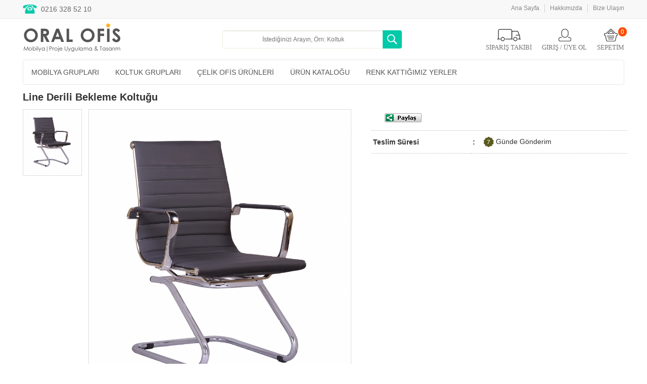

--- FILE ---
content_type: text/html
request_url: https://www.oralofis.com/line-derili-bekleme-koltugu
body_size: 24671
content:

<!DOCTYPE html>
<html lang="tr-TR">
<head>
<meta http-equiv="Content-Type" content="text/html; charset=UTF-8" />
<meta name="content-language" content="tr-TR" />
<meta http-equiv="X-UA-Compatible" content="IE=edge">
<meta name="viewport" content="width=device-width, initial-scale=1, user-scalable=no">

<title>Line Derili Bekleme Koltuğu</title>
<meta name="description" content="Line Derili Bekleme Koltuğu hakkında bilgilerin bulunduğu sayfa." />
<meta name="author" content="Oral Ofis Mobilya" />
<meta name="abstract" content="Oral Ofis Mobilya" />
<meta name="googlebot" content="Index, Follow" />
<meta name="robots" content="index,follow" />
<link rel="canonical" href="https://www.oralofis.com:443/line-derili-bekleme-koltugu" />

<meta property="og:locale" content="tr_TR" />
<meta property="og:type" content="article" />
<meta property="og:url" content="http://www.oralofis.com/line-derili-bekleme-koltugu">
<meta property="og:title" content="Line Derili Bekleme Koltuğu">
<meta property="og:description" content="Line Derili Bekleme Koltuğu hakkında bilgilerin bulunduğu sayfa.">
<meta property="og:image" content="http://www.oralofis.com/upload/line-derili-bekleme-koltugu.jpg">
<meta property="og:site_name" content="Oral Ofis">
  
<meta name="twitter:site" content="@oralofis">  
<meta name="twitter:creator" content="oralofis">  
<meta name="twitter:title" content="Line Derili Bekleme Koltuğu">  
<meta name="twitter:description" content="Line Derili Bekleme Koltuğu hakkında bilgilerin bulunduğu sayfa.">  
<meta name="twitter:image:src" content="http://www.oralofis.com/upload/line-derili-bekleme-koltugu.jpg"> 
  

<link rel="shortcut icon" href="/images/favicon.ico" type="image/x-icon">

<link rel="stylesheet" type="text/css" href="/style/style.css" />
<script type="text/javascript" src="/java/jquery.js"></script>

</head>
<body>

 
<!--Üst Şerit Başlangıcı-->
<div id="UstSerit">
<div id="Ortala">
<div id="UstSerit_Telefon"><div class="Sprite Icon"></div>0216 328 52 10</div>
<div id="UstSerit_Menu">
<ul>
<li><a href="/" title="Ana Sayfa">Ana Sayfa</a></li>
<li><a href="/hakkimizda" title="Hakkımızda">Hakkımızda</a></li>
<li><a href="/iletisim" title="Bize Ulaşın">Bize Ulaşın</a></li>
</ul>
</div>
</div>
</div>
<!--/Üst Şerit Bitişi-->



<div id="Ortala">
<!--Üst Blok Başlangıcı-->
<div id="UstBlok">
<div id="UstBlok_Ortala">

<!--Logo Başlangıcı-->
<div id="Logo"><a href="/" title="Oral Ofis Mobilya"></a></div>
<!--/Logo Bitişi-->

<!--Mobil Giriş | Kayıt Başlangıcı-->
<div id="GirisKayit"><a href="/uyegirisi" title="Üye Girişi"></a></div>
<!--/Mobil Giriş | Kayıt Bitişi-->

<!--Üst Butonlar Başlangıcı-->
<div id="Ust_Butonlar">
<ul>
<li><a href="/siparistakibi" title="SİPARİŞ TAKİBİ"><div class="Sprite SiparisTakibi"></div><span>SİPARİŞ TAKİBİ</span></a></li>
<li><a href="/uyegirisi" title="GİRİŞ / ÜYE OL"><div class="Sprite GirisUyeOl"></div><span>GİRİŞ / ÜYE OL</span></a></li>

<li><a href="/sepetim" title="SEPETİM"><div class="Sprite Sepetim"><div id="Sepetim_Sayi">0</div></div><span>SEPETİM</span></a></li>
</ul>
</div>
<!--/Üst Butonlar Bitişi-->

<!--Arama Aç|Kapat Başlangıcı-->
<div id="Arama_Ac_Kapat">
<div id="Arama_Kapat"></div>
<div id="Arama_Ac"></div>
</div>
<!--/Arama Aç|Kapat Bitişi-->

<!--Arama Başlangıcı-->
<div id="WebArama">
<form action="/ara" method="post">  
<input type="text" name="aranacak" id="aranacak" class="input" placeholder="İstediğinizi Arayın, Örn: Koltuk" required/>
<input type="submit" value="" class="Ara" title="ara"/>
</form>
</div>
<!--/Arama Bitişi-->


<!--Mobil Menü Buton Başlangıcı-->
<div class="MobilMenuButon">
<span></span>
<span></span>
<span></span>
<span></span>
</div>
<!--/Mobil Menü Buton Bitişi-->
<!--Mobil Menü Başlangıcı-->
<div class="MobilMenu">
<h3>MENÜ</h3>
<ul>
<li><a href="/" title="ANA SAYFA">ANA SAYFA</a></li>

<li><a href="javascript:;" title="MOBİLYA GRUPLARI">MOBİLYA GRUPLARI</a>
<ul>

<li><a href="/makam-takimlari" title="Makam Takımları">Makam Takımları</a></li>

<li><a href="/mudur--calisma-masalari" title="Müdür & Çalışma Masaları">Müdür & Çalışma Masaları</a></li>

<li><a href="/toplanti-masalari" title="Toplantı Masaları">Toplantı Masaları</a></li>

<li><a href="/workstation-calisma-gruplari" title="Workstatıon Çalışma Grupları">Workstatıon Çalışma Grupları</a></li>

<li><a href="/bankolar---kursu" title="Bankolar - Kürsü">Bankolar - Kürsü</a></li>

<li><a href="/ahsap-dolaplar" title="Ahşap Dolaplar">Ahşap Dolaplar</a></li>

<li><a href="/keson---etajer---sehpa" title="Keson - Etajer - Sehpa">Keson - Etajer - Sehpa</a></li>

<li><a href="/aksesuar-ve-yan-urunler" title="Aksesuar ve Yan Ürünler">Aksesuar ve Yan Ürünler</a></li>

<li><a href="/ekonomik-urunler" title="Ekonomik Ürünler">Ekonomik Ürünler</a></li>

</ul>
</li>

<li><a href="javascript:;" title="KOLTUK GRUPLARI">KOLTUK GRUPLARI</a>
<ul>

<li><a href="/ahsap-makam-koltuklari" title="Ahşap Makam Koltukları">Ahşap Makam Koltukları</a></li>

<li><a href="/metal-makam-koltuklari" title="Metal Makam Koltukları">Metal Makam Koltukları</a></li>

<li><a href="/fileli-yonetici-koltuklari" title="Fileli Yönetici Koltukları">Fileli Yönetici Koltukları</a></li>

<li><a href="/fileli-calisma---toplanti-koltuklari" title="Fileli Çalışma - Toplantı Koltukları">Fileli Çalışma - Toplantı Koltukları</a></li>

<li><a href="/calisma---toplanti-koltuklari" title="Çalışma - Toplantı Koltukları">Çalışma - Toplantı Koltukları</a></li>

<li><a href="/tekli-bekleme-koltuklari--berjer" title="Tekli Bekleme Koltukları & Berjer">Tekli Bekleme Koltukları & Berjer</a></li>

<li><a href="/ikili---uclu-bekleme-koltuklari" title="İkili - Üçlü Bekleme Koltukları">İkili - Üçlü Bekleme Koltukları</a></li>

<li><a href="/ofis-kanepe-oturma-grubu" title="Ofis Kanepe Oturma Grubu">Ofis Kanepe Oturma Grubu</a></li>

<li><a href="/tabure" title="Tabure">Tabure</a></li>

<li><a href="/konferans-koltuklari" title="Konferans Koltukları">Konferans Koltukları</a></li>

<li><a href="/refakatci-koltugu" title="Refakatçi Koltuğu">Refakatçi Koltuğu</a></li>

<li><a href="/kampanyali-koltuk-kanepe" title="Kampanyalı Koltuk Kanepe">Kampanyalı Koltuk Kanepe</a></li>

</ul>
</li>

<li><a href="javascript:;" title="ÇELİK OFİS ÜRÜNLERİ">ÇELİK OFİS ÜRÜNLERİ</a>
<ul>

<li><a href="/celik-dolaplar" title="Çelik Dolaplar">Çelik Dolaplar</a></li>

<li><a href="/para-kasalari---cekmeceleri" title="Para Kasaları - Çekmeceleri">Para Kasaları - Çekmeceleri</a></li>

<li><a href="/metal-askiliklar" title="Metal Askılıklar">Metal Askılıklar</a></li>

<li><a href="/santiye-ranzasi" title="Şantiye Ranzası">Şantiye Ranzası</a></li>

</ul>
</li>

<li><a href="/kampanyaliurunler" title="KAMPANYALI ÜRÜNLER">KAMPANYALI ÜRÜNLER</a></li>
<li><a href="/yeniurunler" title="YENİ GELEN ÜRÜNLER">YENİ GELEN ÜRÜNLER</a></li>
<li><a href="/referanslar" title="RENK KATTIĞIMIZ YERLER">RENK KATTIĞIMIZ YERLER</a></li>
<li><a href="/iletisim" title="BİZE ULAŞIN">BİZE ULAŞIN</a></li>
</ul>
</div>
<!--/Mobil Menü Bitişi-->


<!--Menü Başlangıcı-->
<div id="Menu">
<ul>

<li><a href="javascript:;" title="MOBİLYA GRUPLARI">MOBİLYA GRUPLARI</a>
<ul>

<li><a href="/makam-takimlari" title="Makam Takımları">Makam Takımları</a></li>

<li><a href="/mudur--calisma-masalari" title="Müdür & Çalışma Masaları">Müdür & Çalışma Masaları</a></li>

<li><a href="/toplanti-masalari" title="Toplantı Masaları">Toplantı Masaları</a></li>

<li><a href="/workstation-calisma-gruplari" title="Workstatıon Çalışma Grupları">Workstatıon Çalışma Grupları</a></li>

<li><a href="/bankolar---kursu" title="Bankolar - Kürsü">Bankolar - Kürsü</a></li>

<li><a href="/ahsap-dolaplar" title="Ahşap Dolaplar">Ahşap Dolaplar</a></li>

<li><a href="/keson---etajer---sehpa" title="Keson - Etajer - Sehpa">Keson - Etajer - Sehpa</a></li>

<li><a href="/aksesuar-ve-yan-urunler" title="Aksesuar ve Yan Ürünler">Aksesuar ve Yan Ürünler</a></li>

<li><a href="/ekonomik-urunler" title="Ekonomik Ürünler">Ekonomik Ürünler</a></li>

</ul>
</li>

<li><a href="javascript:;" title="KOLTUK GRUPLARI">KOLTUK GRUPLARI</a>
<ul>

<li><a href="/ahsap-makam-koltuklari" title="Ahşap Makam Koltukları">Ahşap Makam Koltukları</a></li>

<li><a href="/metal-makam-koltuklari" title="Metal Makam Koltukları">Metal Makam Koltukları</a></li>

<li><a href="/fileli-yonetici-koltuklari" title="Fileli Yönetici Koltukları">Fileli Yönetici Koltukları</a></li>

<li><a href="/fileli-calisma---toplanti-koltuklari" title="Fileli Çalışma - Toplantı Koltukları">Fileli Çalışma - Toplantı Koltukları</a></li>

<li><a href="/calisma---toplanti-koltuklari" title="Çalışma - Toplantı Koltukları">Çalışma - Toplantı Koltukları</a></li>

<li><a href="/tekli-bekleme-koltuklari--berjer" title="Tekli Bekleme Koltukları & Berjer">Tekli Bekleme Koltukları & Berjer</a></li>

<li><a href="/ikili---uclu-bekleme-koltuklari" title="İkili - Üçlü Bekleme Koltukları">İkili - Üçlü Bekleme Koltukları</a></li>

<li><a href="/ofis-kanepe-oturma-grubu" title="Ofis Kanepe Oturma Grubu">Ofis Kanepe Oturma Grubu</a></li>

<li><a href="/tabure" title="Tabure">Tabure</a></li>

<li><a href="/konferans-koltuklari" title="Konferans Koltukları">Konferans Koltukları</a></li>

<li><a href="/refakatci-koltugu" title="Refakatçi Koltuğu">Refakatçi Koltuğu</a></li>

<li><a href="/kampanyali-koltuk-kanepe" title="Kampanyalı Koltuk Kanepe">Kampanyalı Koltuk Kanepe</a></li>

</ul>
</li>

<li><a href="javascript:;" title="ÇELİK OFİS ÜRÜNLERİ">ÇELİK OFİS ÜRÜNLERİ</a>
<ul>

<li><a href="/celik-dolaplar" title="Çelik Dolaplar">Çelik Dolaplar</a></li>

<li><a href="/para-kasalari---cekmeceleri" title="Para Kasaları - Çekmeceleri">Para Kasaları - Çekmeceleri</a></li>

<li><a href="/metal-askiliklar" title="Metal Askılıklar">Metal Askılıklar</a></li>

<li><a href="/santiye-ranzasi" title="Şantiye Ranzası">Şantiye Ranzası</a></li>

</ul>
</li>

<li><a href="/katalog" target="_blank" title="MOBİLYA ÜRÜN GRUPLARI">ÜRÜN KATALOĞU</a></li>
<li><a href="/referanslar" title="RENK KATTIĞIMIZ YERLER">RENK KATTIĞIMIZ YERLER</a></li>
</ul>
</div>
<!--/Menü Bitişi-->

</div>
</div>
<!--/Üst Blok Bitişi-->

<!--Arama Başlangıcı-->
<div id="Arama">
<form action="/ara" method="post">  
<input type="text" name="aranacak" id="aranacak" placeholder="İstediğinizi Arayın, Örn: Koltuk" required/>
<input type="submit" value="" class="Ara" title="ara"/>
</form>
</div>
<!--/Arama Bitişi-->
<!--Detay Başlangıcı-->
<div id="Detay">  
<div id="DetayOrtala">  


<h1>Line Derili Bekleme Koltuğu</h1>




<div id="UrunResimleri">

<div id="UrunResimleri_Kucuk">
    
<div onclick="javascript:gizle('BuyukResim_1');javascript:goster('BuyukResim_1');"><img src="/upload/line-derili-bekleme-koltugu-1-6298.jpg"/></div>

</div>

<div id="UrunResimleri_Buyuk">
    
<figure id="BuyukResim_1" ><a href="/upload/line-derili-bekleme-koltugu-1-6298.jpg" itemprop="contentUrl" data-size="850x970"><img src="/upload/line-derili-bekleme-koltugu-1-6298.jpg" itemprop="thumbnail"/></a></figure>

</div>

</div>

<table id="UrunDetay_Sag">
<tr>
<td colspan="3">
<!--Paylaş Başlangıcı-->
<div id="Urun_Paylas">
<div class="addthis_toolbox addthis_default_style">
<a class="addthis_button_facebook_like" fb:like:layout="button_count"></a>
<a class="addthis_button_tweet" style="margin-left:13px;"></a>
<a href="http://www.addthis.com/bookmark.php?v=250&amp;username=webzane" class="addthis_button_compact" title="paylaş"><img src="/images/urun_paylas.png" alt="paylaş" border="0" style="margin-left:10px; margin-top:1px;"/></a>
</div>
<script type="text/javascript" src="//s7.addthis.com/js/300/addthis_widget.js#pubid=ra-51de73ee3482cc8b"></script>
</div>
<!--/Paylaş Bitişi-->
</td>
</tr>

<tr>
<td><b>Teslim Süresi</b></td>
<td><b>:</b></td>
<td>
<img src="/images/7gun.png" align="left"/>&nbsp;Günde Gönderim  </td>
</tr>

</table>



</div>
<!--/Ürün Detay Sağ Bitişi-->

<div id="UrunDetay_Icerik">
<div id="UrunDetay_Icerik_Baslik">Ürün Özellikleri</div>
<p century="" style="box-sizing: border-box; margin: 0px; padding: 0px; border: 0px; outline: 0px; font-size: 14px; font-family: ">&Uuml;r&uuml;n&uuml;m&uuml;z Gerdirme Deridir.</p>
<p century="" style="box-sizing: border-box; margin: 0px; padding: 0px; border: 0px; outline: 0px; font-size: 14px; font-family: ">Kromajlı U Ayak</p>
<p century="" style="box-sizing: border-box; margin: 0px; padding: 0px; border: 0px; outline: 0px; font-size: 14px; font-family: ">Al&uuml;minyum Kol&ccedil;akl</p>
<p century="" style="box-sizing: border-box; margin: 0px; padding: 0px; border: 0px; outline: 0px; font-size: 14px; font-family: ">&Uuml;r&uuml;nlerimiz TSE Belgeli Olup Garantilidir.</p>
<p century="" style="box-sizing: border-box; margin: 0px; padding: 0px; border: 0px; outline: 0px; font-size: 14px; font-family: ">Kullanılan D&ouml;şeme Malzemeleri S&uuml;nger ve Deri 1.Sınıfdır.</p>
<p century="" style="box-sizing: border-box; margin: 0px; padding: 0px; border: 0px; outline: 0px; font-size: 14px; font-family: ">Renk Olarak İstenilen Renk Yapılmaktadır.</p>
</div>

<!--Diğer Ürünler Başlangıcı-->
<div id="Urunler">
<div id="Urunler_Baslik"><span>Bu Kategorideki Diğer Ürünler</span></div>
<ul>
<li onclick="location='/samira-bekleme-koltugu'">
<div id="Resim"><a href="/samira-bekleme-koltugu" title="Samira Bekleme Koltuğu"><img src="/upload/samira-bekleme-koltugu.jpg" alt="Samira Bekleme Koltuğu"/></a></div>
<div id="Adi"><span>Samira Bekleme Koltuğu</span></div>
<div id="Fiyat">0,00&nbsp;TL</div>
<div id="SepeteAt"><form method="post" action="/hemenal"><input type="hidden" name="durum" value="hemenal"/><input type="hidden" name="urunid" value="927"/><input type="submit" value="SEPETE AT" id="SepeteAt_Buton"/></form></div>
</li><li onclick="location='/jumbo-berjer-koltuk'">
<div id="Resim"><a href="/jumbo-berjer-koltuk" title="Jumbo Berjer Koltuk"><img src="/upload/jumbo-berjer-koltuk.jpg" alt="Jumbo Berjer Koltuk"/></a></div>
<div id="Adi"><span>Jumbo Berjer Koltuk</span></div>
<div id="Fiyat">0,00&nbsp;TL</div>
<div id="SepeteAt"><form method="post" action="/hemenal"><input type="hidden" name="durum" value="hemenal"/><input type="hidden" name="urunid" value="761"/><input type="submit" value="SEPETE AT" id="SepeteAt_Buton"/></form></div>
</li><li onclick="location='/button-bekleme-koltuk'">
<div id="Resim"><a href="/button-bekleme-koltuk" title="Button Bekleme Koltuk"><img src="/upload/button-bekleme-koltuk.jpg" alt="Button Bekleme Koltuk"/></a></div>
<div id="Adi"><span>Button Bekleme Koltuk</span></div>
<div id="Fiyat">0,00&nbsp;TL</div>
<div id="SepeteAt"><form method="post" action="/hemenal"><input type="hidden" name="durum" value="hemenal"/><input type="hidden" name="urunid" value="763"/><input type="submit" value="SEPETE AT" id="SepeteAt_Buton"/></form></div>
</li><li onclick="location='/alfa-fileli-bekleme-koltugu'">
<div id="Resim"><a href="/alfa-fileli-bekleme-koltugu" title="Alfa Fileli Bekleme Koltuğu"><img src="/upload/alfa-fileli-bekleme-koltugu.jpg" alt="Alfa Fileli Bekleme Koltuğu"/></a></div>
<div id="Adi"><span>Alfa Fileli Bekleme Koltuğu</span></div>
<div id="Fiyat">0,00&nbsp;TL</div>
<div id="SepeteAt"><form method="post" action="/hemenal"><input type="hidden" name="durum" value="hemenal"/><input type="hidden" name="urunid" value="784"/><input type="submit" value="SEPETE AT" id="SepeteAt_Buton"/></form></div>
</li><li onclick="location='/lm-lobi-berjer-'">
<div id="Resim"><a href="/lm-lobi-berjer-" title="LM Lobi Berjer "><img src="/upload/lm-lobi-berjer-.jpg" alt="LM Lobi Berjer "/></a></div>
<div id="Adi"><span>LM Lobi Berjer </span></div>
<div id="Fiyat">0,00&nbsp;TL</div>
<div id="SepeteAt"><form method="post" action="/hemenal"><input type="hidden" name="durum" value="hemenal"/><input type="hidden" name="urunid" value="767"/><input type="submit" value="SEPETE AT" id="SepeteAt_Buton"/></form></div>
</li><li onclick="location='/saygin-bekleme-koltugu'">
<div id="Resim"><a href="/saygin-bekleme-koltugu" title="Saygın Bekleme Koltuğu"><img src="/upload/saygin-bekleme-koltugu.jpg" alt="Saygın Bekleme Koltuğu"/></a></div>
<div id="Adi"><span>Saygın Bekleme Koltuğu</span></div>
<div id="Fiyat">0,00&nbsp;TL</div>
<div id="SepeteAt"><form method="post" action="/hemenal"><input type="hidden" name="durum" value="hemenal"/><input type="hidden" name="urunid" value="930"/><input type="submit" value="SEPETE AT" id="SepeteAt_Buton"/></form></div>
</li><li onclick="location='/eko-yastikli-bekleme-koltugu'">
<div id="Resim"><a href="/eko-yastikli-bekleme-koltugu" title="Eko Yastıklı Bekleme Koltuğu"><img src="/upload/eko-yastikli-bekleme-koltugu.jpg" alt="Eko Yastıklı Bekleme Koltuğu"/></a></div>
<div id="Adi"><span>Eko Yastıklı Bekleme Koltuğu</span></div>
<div id="Fiyat">0,00&nbsp;TL</div>
<div id="SepeteAt"><form method="post" action="/hemenal"><input type="hidden" name="durum" value="hemenal"/><input type="hidden" name="urunid" value="926"/><input type="submit" value="SEPETE AT" id="SepeteAt_Buton"/></form></div>
</li><li onclick="location='/lukens-bekleme-koltugu'">
<div id="Resim"><a href="/lukens-bekleme-koltugu" title="Lükens Bekleme Koltuğu"><img src="/upload/lukens-sandalye.jpg" alt="Lükens Bekleme Koltuğu"/></a></div>
<div id="Adi"><span>Lükens Bekleme Koltuğu</span></div>
<div id="Fiyat">0,00&nbsp;TL</div>
<div id="SepeteAt"><form method="post" action="/hemenal"><input type="hidden" name="durum" value="hemenal"/><input type="hidden" name="urunid" value="776"/><input type="submit" value="SEPETE AT" id="SepeteAt_Buton"/></form></div>
</li> 
</ul>
</div>
<!--/Diğer Ürünler Bitişi-->

<div id="UrunDetay_Mobil_BoslukAl"></div>





</div>
</div>
<!--/Detay Bitişi-->

</div>
<!--/Ortala Bitişi-->

<!--Alt Blok Başlangıcı-->
<div id="AltBlok">

<div id="AltBlok_Mobil_Menu">
<ul>
<li onclick='javascript:history.go(-1)'><div class="Sprite Geri"></div><span>Geri Dön</span></li>
<li id="Kategori_Ac"><div class="Sprite Kategoriler"></div><span>Kategoriler</span></li>
<li onclick="location='tel:02163285210'"><div class="Sprite Telefon"></div><span>Sipariş Hattı</span></li>
<li onclick="location='/sepetim'"><div class="Sprite Sepetim"><div id="Sepetim_Sayi">0</div></div><span>Sepetim</span></li>
</ul>
</div>

<div id="AltBlok_Ortala">

<!--Alt Blok Menü Başlangıcı-->
<div id="AltBlok_Menu" style="margin-left:0px;">
<div id="AltBlok_Menu_Baslik">MÜŞTERİ HİZMETLERİ</div>
<ul>

<li><div class="Sprite Icon"></div><a href="/satis-sozlesmesi" title="Satış Sözleşmesi">Satış Sözleşmesi</a></li>

<li><div class="Sprite Icon"></div><a href="/odeme-ve-teslimat" title="Ödeme ve Teslimat">Ödeme ve Teslimat</a></li>

<li><div class="Sprite Icon"></div><a href="/gizlilik-ve-guvenlik" title="Gizlilik ve Güvenlik">Gizlilik ve Güvenlik</a></li>

<li><div class="Sprite Icon"></div><a href="/garanti-sartlari" title="Garanti Şartları">Garanti Şartları</a></li>

<li><div class="Sprite Icon"></div><a href="/iade-sartlari" title="İade Şartları">İade Şartları</a></li>

<li><div class="Sprite Icon"></div><a href="/banka-hesap-bilgileri" title="Banka Hesap Bilgileri">Banka Hesap Bilgileri</a></li>

</ul>
</div>
<!--/Alt Blok Menü Bitişi-->

<!--Alt Blok Menü Başlangıcı-->
<div id="AltBlok_Menu">
<div id="AltBlok_Menu_Baslik">ALIŞVERİŞ</div>
<ul>
<li><div class="Sprite Icon"></div><a href="/yeniuyelik" title="Yeni Üyelik">Yeni Üyelik</a></li>
<li><div class="Sprite Icon"></div><a href="/uyegirisi" title="Üye Girişi">Üye Girişi</a></li>
<li><div class="Sprite Icon"></div><a href="/sifremiunuttum" title="Şifremi Unuttum">Şifremi Unuttum</a></li>
<li><div class="Sprite Icon"></div><a href="/sepetim" title="Alışveriş Sepetim">Alışveriş Sepetim</a></li>
<li><div class="Sprite Icon"></div><a href="/siparistakibi" title="Sipariş Takibi">Sipariş Takibi</a></li>
</ul>
</div>
<!--/Alt Blok Menü Bitişi-->

<div id="EBulten_SosyalMedya">
<!--Ebülten Başlangıcı-->
<div id="EBulten">
<div id="EBulten_Baslik">E-BÜLTENE KAYDOL</div>
<div id="EBulten_Aciklama">Kampanyalardan ilk sizin haberiniz olsun.</div>
<form method="post" action="" name="ebulten" id="ebulten" onSubmit="return ebultenkontrol(this);">
<input type="hidden" name="ebulteni" value="gonder" />
<input type="text" name="email" id="email" class="Ebulten_Input" placeholder="E-mail adresinizi yazınız"/>
<input type="submit" value="" class="Ebulten_Gonder" title="Kaydol !"/>
</form> 
</div>
<!--/Ebülten Bitişi-->

 

<!--Sosyal Medya Başlangıcı-->
<div id="SosyalMedya">
<a href="https://www.facebook.com/oralofismobilya" target="_blank" class="Facebook" title="Facebook"></a>
<a href="#" class="Twitter" title="Twitter"></a>
<a href="#" class="GooglePlus" title="Google Plus"></a>
<a href="#" class="Instagram" title="Instagram"></a>
<a href="#" class="Youtube" title="Youtube"></a>
</div>
<!--/Sosyal Medya Bitişi-->
</div>

<!--İletişim Bilgileri Başlangıcı-->
<div id="IletisimBilgileri">
<div id="IletisimBilgileri_Baslik">İLETİŞİM BİLGİLERİ</div>
<ul>
<li><div class="Sprite Adres"></div>Atakent Mah. Mithatpaşa Cad. No:89/A Ümraniye / İSTANBUL</li>
<li><div class="Sprite Telefon"></div>0216 328 52 10 - 0216 461 24 45</li>
<li><div class="Sprite Telefon"></div>0554 912 72 98</li>
<li><div class="Sprite Mail"></div>info@oralofis.com</li>
</ul>
</div>
<!--/İletişim Bilgileri Bitişi-->

<!--Kartlar Başlangıcı-->
<div id="Kartlar">
<ul>
<li class="Kart1"></li>
<li class="Kart2"></li>
<li class="Kart3"></li>
<li class="Kart4"></li>
<li class="Kart5"></li>
<li class="Kart6"></li>
<li class="Kart7"></li>
<li class="Kart8"></li>
<li class="Kart9"></li>
<li class="Kart10"></li>
</ul>
</div>
<!--/Kartlar Bitişi-->

<!--Copyright Tasarım Başlangıcı-->
<div id="Copyright_Tasarim">
<div id="Copyright">Tüm Hakları Saklıdır © 2026 - Oral Ofis</div>
<div id="Tasarim">Bu site, <a href="http://www.eticaretimolsun.com" rel="nofollow" target="_blank">E-ticaretim Olsun</a> sistemi ile hazırlanmıştır.</div>
</div>
<!--/Copyright_Tasarım Bitişi-->
<div id="Temizle"></div>
</div>
</div>
<!--/Alt Blok Bitişi-->
<div id="AltBlok_AltBosluguAl"></div>

<link rel="stylesheet" type="text/css" href="/photoswipe/photoswipe.min.css" />
<link rel="stylesheet" type="text/css" href="/photoswipe/default-skin.min.css" />

<div class="pswp" tabindex="-1" role="dialog" aria-hidden="true">
<div class="pswp__bg"></div>
<div class="pswp__scroll-wrap">
<div class="pswp__container">
<div class="pswp__item"></div>
<div class="pswp__item"></div>
<div class="pswp__item"></div>
</div>
<div class="pswp__ui pswp__ui--hidden">
<div class="pswp__top-bar">
<div class="pswp__counter"></div>
<button class="pswp__button pswp__button--close" title="Kapat (Esc)"></button>
<button class="pswp__button pswp__button--share" title="Paylaş"></button>
<button class="pswp__button pswp__button--fs" title="Tam Ekran"></button>
<button class="pswp__button pswp__button--zoom" title="Yakınlaştır / Uzaklaştır"></button>
<div class="pswp__preloader">
<div class="pswp__preloader__icn">
<div class="pswp__preloader__cut">
<div class="pswp__preloader__donut"></div>
</div>
</div>
</div>
</div>
<div class="pswp__share-modal pswp__share-modal--hidden pswp__single-tap">
<div class="pswp__share-tooltip"></div> 
</div>
<button class="pswp__button pswp__button--arrow--left" title="Önceki"></button>
<button class="pswp__button pswp__button--arrow--right" title="Sonraki"></button>
<div class="pswp__caption"><div class="pswp__caption__center"></div></div>
</div>
</div>
</div>

<script src="/photoswipe/photoswipe.min.js"></script>
<script src="/photoswipe/photoswipe-ui-default.min.js"></script>
<script src="/photoswipe/index.js"></script>

 

</body>
</html>

--- FILE ---
content_type: text/css
request_url: https://www.oralofis.com/style/style.css
body_size: 104429
content:
html, body, div, span, applet, object, iframe,h1, h2, h3, h4, h5, h6, p, blockquote, pre,a, abbr, acronym, address, big, cite, code,del, dfn, em, font, ins, kbd, q, s, samp,small, strike, strong, sub, sup, tt, var,dl, dt, dd, ol, ul, li,fieldset, form, label, legend,table, caption, tbody, tfoot, thead, tr, th, td {    margin: 0;    padding: 0;    border:0; outline:0; font-style:inherit; font-size:100%; font-family:inherit; vertical-align:baseline;}
img{border:0;}
:focus {outline:0;}
ol, ul {list-style:none;}
table {border-collapse:separate; border-spacing:0;}
a{text-decoration:none; color:#444;}
a:hover{text-decoration:underline;}
body{font-family:Century Gothic,Arial, Helvetica, sans-serif; font-size:12px; line-height:18px; margin:0 auto; padding:0px; color:#333;}
#Temizle{clear:both;}



/*Masaüstü Bilgisayarlar İçin Başlangıç*/
@media screen and (min-width:1190px) {
*, *:before, *:after {-webkit-box-sizing:border-box; -moz-box-sizing:border-box; box-sizing:border-box;}

#Ortala{width:1190px; margin:0 auto; padding:0px;}

.Sprite {background:url("../images/Sprite_Bg.png") no-repeat;}


#UstBlok{width:100%; display:block; margin:0px; padding:0px; float:left; margin-bottom:15px;}
#UstBlok_Ortala{width:100%; display:block; margin:0 auto; padding:0px;}


#UstSerit{width:100%; float:left; display:block; margin:0px; padding:9px 0px; background:#f8f8f8; border-bottom:1px solid #e7e7e7;}

#UstSerit_Telefon{float:left; display:block; margin:0px; padding:0px; color:#666; font-size:14px; position:relative; padding-left:36px;}
#UstSerit_Telefon .Icon{width:30px; height:20px; position:absolute; background-position:-364px -100px; float:left; margin-left:-36px;}

#UstSerit_Menu{float:right; margin:0px; padding:0px; display:block;}
#UstSerit_Menu ul{float:right; margin:0px; padding:0px; display:block; list-style:none;}
#UstSerit_Menu ul li{float:left; margin:0px; padding:0px 10px; display:block; font-size:12px; line-height:15px; border-right:1px dotted #aaa;}
#UstSerit_Menu ul li:last-child{border-right:0px; padding-right:0px;}
#UstSerit_Menu ul li a{float:left; margin:0px; padding:0px; display:block; color:#888;}


#Logo{width:195px; height:58px; float:left; margin:0px; padding:0px; display:block; background:url(../images/Sprite_Bg.png) 0 -327px; margin-top:8px;}
#Logo a{width:195px; height:58px; float:left; margin:0px; padding:0px; display:block;}

#Arama_Ac_Kapat{display:none;}
#Arama_Ac{display:none;}
#Arama_Kapat{display:none;}

#Arama{display:none;}

#WebArama{width:355px; float:left; display:block; margin:0px; padding:0px; margin-left:200px; margin-top:23px;}
#WebArama .input{width:320px; height:36px; float:left; display:block; margin:0px; padding:0px; color:#888; background:#fff; border:0px; font-size:12px; text-align:center; -webkit-border-top-left-radius:4px; -webkit-border-bottom-left-radius:4px; -moz-border-radius-topleft:4px;-moz-border-radius-bottomleft:4px; border-top-left-radius:4px; border-bottom-left-radius:4px; border:1px solid #f2ecdf; -webkit-box-shadow:inset -1px 1px 1px 0px rgba(0,0,0,0.10);
 -moz-box-shadow:inset -1px 1px 1px 0px rgba(0,0,0,0.10); box-shadow:inset -1px 1px 1px 0px rgba(0,0,0,0.10);}
#WebArama .Ara{width:38px; height:36px; float:left; display:block; margin:0px; padding:0px; background:#00caaa url(../images/Sprite_Bg.png) no-repeat -172px 8px; border:0px; cursor:pointer; -webkit-border-top-right-radius:4px; -webkit-border-bottom-right-radius:4px; -moz-border-radius-topright:4px;-moz-border-radius-bottomright:4px; border-top-right-radius:4px; border-bottom-right-radius:4px; border:0px; margin-left:-3px;}
#WebArama .Ara:hover{background:#18a28c url(../images/Sprite_Bg.png) no-repeat -172px 8px;}


#GirisKayit a{display:none;}

#Ust_Butonlar{display:block; margin:0px; padding:0px; float:right; margin-top:10px;}
#Ust_Butonlar ul{display:block; margin:0px; padding:0px; float:right; list-style:none;}
#Ust_Butonlar ul li{display:block; margin:0px; padding:0px; float:left; text-align:center; font-family:Century Gothic; font-size:13px; position:relative; cursor:pointer; margin-left:20px;}
#Ust_Butonlar ul li a{display:block; margin:0px; padding:0px; color:#777;}
#Ust_Butonlar ul li a:hover {color:#000;}
#Ust_Butonlar ul li span{width:100%; display:block; margin:0px; padding:0px; float:left; margin-top:38px;}
#Ust_Butonlar ul li .SiparisTakibi{width:48px; height:25px; position:absolute; background-position:-174px -100px; margin-top:10px; left:50%; margin-left:-24px;}
#Ust_Butonlar ul li .GirisUyeOl{width:25px; height:25px; position:absolute; background-position:-232px -100px; margin-top:10px; left:50%; margin-left:-12px;}
#Ust_Butonlar ul li .Sepetim{width:27px; height:25px; position:absolute; background-position:-267px -100px; margin-top:10px; left:50%; margin-left:-13px;}
#Ust_Butonlar ul li .Sepetim #Sepetim_Sayi{display:block; margin:0px; padding:0px 5px; float:right; background:#fc4c02; color:#fff; -moz-border-radius:12px; border-radius:12px; -webkit-border-radius:12px; margin-right:-18px; margin-top:-3px;}



.MobilMenu{display:none;}
#Menu{width:100%; float:left; padding:0px; margin:0px; display:block; margin-top:15px; background:#fff; border:1px solid #e7e7e7; -moz-border-radius:5px; border-radius:5px; -webkit-border-radius:5px; overflow:hidden;}
#Menu ul{float:left; list-style:none; padding:0px; margin:0px; display:block;}
#Menu ul li{float:left; padding:0px; margin:0px; display:block; font-size:14px;}
#Menu ul li:first-child{border-left:0px;}
#Menu ul li a{padding:15px 16px; margin:0px; display:block; color:#555;}
#Menu ul li a:hover{background:#e7e7e7; color:#000; text-decoration:none;}

#Menu li ul {height:auto; position:absolute; width:auto; display:none; margin:0px; padding:0px; z-index:99;}
#Menu li ul li {float: none!important; margin:0px; padding:0px; font-size:14px; border-bottom:1px solid #999;}
#Menu li ul li:last-child{border-bottom:0px;}
#Menu li ul li a {margin:0px; padding:11px 15px; background:#aaa; color:#000;}
#Menu li ul li a:hover {background:#999; color:#fff;}
.Aktif_Acilir a{background:#e7e7e7; color:#000;}





#FirsatUrunu{width:252px; margin:0px; padding:0px 0px 10px 0px; float:right; display:block; border:1px solid #ddd; -moz-border-radius:5px; border-radius:5px; -webkit-border-radius:5px;}
#FirsatUrunu_Baslik{width:100%; margin:0px; padding:0px; float:left; display:block; color:#0a9982; font-size:17px; font-family:Century Gothic; font-weight:bold; text-align:center; margin-top:10px;}
#FirsatUrunu_AltBaslik{width:100%; margin:0px; padding:0px; float:left; display:block; color:#555; font-size:12px; font-family:Century Gothic; text-align:center; margin-top:1px;}
#FirsatUrunu_AltBaslik a{color:#555;}
#FirsatUrunu_Govde{width:240px; margin:0 5px; padding:0px; float:left; display:block;}
#FirsatUrunu_Dondur{margin:0px; padding:0px; float:left; display:block;}
#FirsatUrunu_Resim{margin:0px; padding:0px; display:block; margin-top:5px;}
#FirsatUrunu_Resim img{width:230px; margin:0px; padding:0px; display:block;}
#FirsatUrunu_Adi{width:100%; height:34px; margin:0px; padding:0px 10px; float:left; display:block; margin-top:6px; margin-bottom:7px; font-size:14px; font-weight:bold; text-align:center; line-height:17px; overflow:hidden;}
#FirsatUrunu_Adi a{color:#444;}
a#FirsatUrunu_Onceki{width:12px; height:19px; margin:0px; padding:0px; float:left; display:block; position:relative; top:-28px; margin-left:12px; background:url(../images/Sprite_Bg.png) no-repeat 0 -138px;}
a#FirsatUrunu_Sonraki{width:12px; height:19px; margin:0px; padding:0px; float:left; display:block; position:relative; top:-28px; margin-left:192px; background:url(../images/Sprite_Bg.png) no-repeat -13px -138px;}
#FirsatUrunu_Indirim{width:60px; margin:0px; margin-left:10px; padding:0px; padding-right:5px; display:block; float:left; margin-top:5px; margin-left:30px; border-right:1px solid #ddd;}
#FirsatUrunu_Indirim_Yuzde{margin:0px; padding:0px; display:block; float:left; font-size:15px; padding-top:4px; color:#ff0000;}
#FirsatUrunu_Indirim_Oran{margin:0px; padding:0px; display:block; float:right; font-size:35px; color:#ff0000; padding-top:8px; padding-bottom:6px;}
#FirsatUrunu_Indirim_Yazi{margin:0px; padding:0px; display:block; font-size:12px; color:#ff0000; float:right;}
#FirsatUrunu_Indirim_CizikFiyat{width:122px; margin:0px; margin-left:8px; padding:0px; display:block; float:left; font-size:19px; font-weight:bold; margin-top:8px; color:#888; text-decoration:line-through; text-align:left;}
#FirsatUrunu_Indirim_Fiyat{width:122px; margin:0px; margin-left:8px; padding:0px; display:block; float:left; font-size:19px; font-weight:bold; margin-top:6px; color:#00a21e; text-align:left;}


#ReferanslarButonu a{width:252px; height:56px; margin:0px; padding:7px 20px; float:right; display:block; background:#a18169; color:#fff; margin-top:15px; text-align:center; font-size:17px; line-height:20px; font-weight:bold; -moz-border-radius:5px; border-radius:5px; -webkit-border-radius:5px;}
#ReferanslarButonu a:hover{background:#222; color:#fff; text-decoration:none;}


#Mobil_AnaSayfa_Daralt{margin:0px; padding:0px; float:left; display:block;}
#Urunler{width:100%; margin:0px; padding:0px; float:left; display:block; margin-top:15px;}
#Urunler_Baslik{width:100%; margin:0px; padding:10px 0px; float:left; display:block; text-align:center; font-size:21px; font-weight:bold; font-family:Century Gothic; color:#000; margin-bottom:3px;}
#Urunler ul{width:100%; margin:0px; padding:0px; float:left; display:block; list-style:none;}
#Urunler ul li{margin:0px; padding:0px; float:left; display:block; width:24%; margin-right:1.3%; margin-bottom:1.3%; -moz-border-radius:6px; border-radius:6px; -webkit-border-radius:6px; -webkit-box-shadow:0px 0px 3px 0px rgba(0,0,0,0.25); -moz-box-shadow:0px 0px 3px 0px rgba(0,0,0,0.25); box-shadow:0px 0px 3px 0px rgba(0,0,0,0.25); cursor:pointer;}
#Urunler ul li:nth-child(4n){margin-right:0px;}
#Urunler ul li #Resim img{width:100%; height:202px; margin:0px; padding:0px; float:left; display:block; -moz-border-radius:7px; border-radius:7px; -webkit-border-radius:7px;}
#Urunler ul li #Adi{width:165px; height:56px; margin:0px; padding:8px 10px; float:left; display:block; font-size:14px; font-weight:bold; line-height:20px; }
#Urunler ul li #Adi span{text-align:left; color:#444;}
#Urunler ul li #Fiyat{width:120px; margin:0px; padding:10px; float:right; display:block; font-size:19px; font-weight:bold; color:#62a60a; text-align:right;}
#Urunler ul li #SepeteAt form{display:none;}


#Referanslar_Vitrin{width:1190px; margin:0px; padding:0px; float:left; display:block; margin-top:20px; background:#fff; border:1px solid #aaa;}
#Referanslar_Vitrin_Baslik{margin:0px; padding:0px 12px; float:left; display:block; margin-left:20px; margin-top:-10px; background:#fff; font-size:19px;}
#Referanslar_Vitrin ul{width:100%; margin:0px; padding:10px; float:left; display:block; margin-top:-7px;}
#Referanslar_Vitrin ul li{width:19%; margin:0px; margin-right:1.25%; margin-top:1.25%; padding:0px; float:left; display:block;}
#Referanslar_Vitrin ul li:nth-child(5n){margin-right:0px;}
#Referanslar_Vitrin ul li #Resim img{width:100%; margin:0px; padding:0px; float:left; display:block;}
#Referanslar_Vitrin ul li #Adi a{width:100%; height:28px; margin:0px; padding:6px 8px; float:left; display:block; text-align:center; background:#ddd; overflow:hidden;}


#Referanslar{width:1190px; margin:0px; padding:0px; float:left; display:block;}
#Referanslar ul{width:100%; margin:0px; padding:0px; float:left; display:block;}
#Referanslar ul li{width:24%; margin:0px; margin-right:1.3%; margin-top:0.5%; margin-bottom:1%; padding:0px; float:left; display:block;}
#Referanslar ul li:nth-child(4n){margin-right:0px;}
#Referanslar ul li #Resim img{width:100%; margin:0px; padding:0px; float:left; display:block;}
#Referanslar ul li #Adi a{width:100%; margin:0px; padding:10px 8px; float:left; display:block; text-align:center; background:#ddd; overflow:hidden;}


#NedenBiz{width:1190px; margin:0px; padding:0px; float:left; display:block; margin-top:30px;}
#NedenBiz ul{margin:0px; padding:0px; float:left; display:block; margin-left:1px;}
#NedenBiz ul li{width:19.2%; margin:0px; margin-right:1%; padding:0px; float:left; display:block; text-align:center; position:relative;}
#NedenBiz ul li:nth-child(5n){margin-right:0px;}
#NedenBiz ul li #Baslik{width:100%; margin:0px; padding:0px; float:left; display:block; font-size:17px; font-weight:bold; margin-top:78px; color:#8b998c;}
#NedenBiz ul li #Spot{width:100%; margin:0px; padding:0px; float:left; display:block; font-size:14px; margin-top:6px; color:#9aa89a;}
#NedenBiz ul li .Neden1{width:92px; height:66px; position:absolute; background-position:-0px -230px; left:50%; margin-left:-46px;}
#NedenBiz ul li .Neden2{width:100px; height:65px; position:absolute; background-position:-101px -230px; margin-top:2px; left:50%; margin-left:-50px;}
#NedenBiz ul li .Neden3{width:59px; height:66px; position:absolute; background-position:-211px -230px; left:50%; margin-left:-29px;}
#NedenBiz ul li .Neden4{width:78px; height:66px; position:absolute; background-position:-279px -230px; left:50%; margin-left:-39px;}
#NedenBiz ul li .Neden5{width:66px; height:66px; position:absolute; background-position:-367px -230px; left:50%; margin-left:-33px;}


#AltBlok_AltBosluguAl{display:block;}
#AltBlok_Mobil_Menu{display:none;}
#AltBlok{width:100%; height:250px; display:block; margin:0px; padding:0px; float:left; background:#fff; -webkit-box-shadow:0px -4px 4px 0px rgba(0,0,0,0.10); -moz-box-shadow:0px -4px 4px 0px rgba(0,0,0,0.10); box-shadow:0px -4px 4px 0px rgba(0,0,0,0.10); border-top:1px solid #ddd; margin-top:30px; padding-top:23px;}

#AltBlok_Ortala{width:1190px; margin:0 auto; padding:0px;}

#AltBlok_Menu{width:190px; margin:0px; padding:0px; display:block; float:left; margin-left:40px; padding-right:24px;}
#AltBlok_Menu_Baslik{width:100%; margin:0px; padding:0px; display:block; float:left; font-size:15px; font-weight:bold;}
#AltBlok_Menu ul{width:100%; margin:0px; padding:0px; display:block; float:left; list-style:none; margin-top:-3px;}
#AltBlok_Menu ul li{margin:0px; padding:13px 0px; display:block; padding-left:10px; font-size:13px; position:relative;}
#AltBlok_Menu ul li a{margin:0px; padding:0px; display:block; float:left; color:#444;}
#AltBlok_Menu ul li a:hover{color:#000;}
#AltBlok_Menu ul li .Icon{width:5px; height:9px; position:absolute; background-position:-40px -138px; margin-top:5px; margin-left:-10px;}


#EBulten_SosyalMedya{width:300px; margin:0px; padding:0px; float:left; display:block; margin-left:40px;}

#EBulten{width:300px; margin:0px; padding:0px; float:left; display:block; color:#444;}
#EBulten_Baslik{width:100%; margin:0px; padding:0px; display:block; float:left; font-size:15px; font-weight:bold;}
#EBulten_Aciklama{width:100%; margin:0px; padding:0px; float:left; display:block; font-size:13px; margin-top:10px; margin-bottom:5px;}
.Ebulten_Input{width:100%; height:40px; border:1px solid #ddd; margin:0px; padding:0px 10px; float:left; display:block; font-size:13px; font-style:italic; color:#666;}
.Ebulten_Input:focus{border:1px solid #00caaa;}
.Ebulten_Gonder{width:44px; height:40px; margin:0px; padding:0px; border:0px; float:left; margin-left:-44px; cursor:pointer; background:#00caaa url(../images/Sprite_Bg.png) no-repeat -151px -171px;}
.Ebulten_Gonder:hover{background:#05a38a url(../images/Sprite_Bg.png) no-repeat -151px -171px;}

#SosyalMedya{width:300px; margin:0px; padding:0px; float:left; display:block; margin-top:16px;}
#SosyalMedya a.Facebook{width:36px; height:40px; margin:0px; padding:0px; float:left; display:block; background:url(../images/Sprite_Bg.png) -211px -176px; margin-right:8px;}
#SosyalMedya a.Twitter{width:36px; height:40px; margin:0px; padding:0px; float:left; display:block; background:url(../images/Sprite_Bg.png) -253px -176px; margin-right:8px;}
#SosyalMedya a.GooglePlus{width:36px; height:40px; margin:0px; padding:0px; float:left; display:block; background:url(../images/Sprite_Bg.png) -295px -176px; margin-right:8px;}
#SosyalMedya a.Instagram{width:36px; height:40px; margin:0px; padding:0px; float:left; display:block; background:url(../images/Sprite_Bg.png) -337px -176px; margin-right:8px;}
#SosyalMedya a.Youtube{width:36px; height:40px; margin:0px; padding:0px; float:left; display:block; background:url(../images/Sprite_Bg.png) -379px -176px; margin-right:8px;}


#IletisimBilgileri{width:290px; margin:0px; padding:23px 15px 10px 15px; display:block; float:right; background:#27f6d5; margin-top:-23px; -webkit-border-bottom-right-radius:6px; -webkit-border-bottom-left-radius:6px; -moz-border-radius-bottomright:6px; -moz-border-radius-bottomleft:6px; border-bottom-right-radius:6px; border-bottom-left-radius:6px;}
#IletisimBilgileri_Baslik{width:100%; margin:0px; padding:0px; display:block; float:left; font-size:15px; font-weight:bold;}
#IletisimBilgileri ul{width:100%; margin:0px; padding:0px; display:block; float:left; list-style:none; margin-top:5px;}
#IletisimBilgileri ul li{margin:0px; padding:5px 0px; display:block; padding-left:25px; font-size:13px; position:relative; color:#444;}
#IletisimBilgileri ul li a{margin:0px; padding:0px; display:block; float:left; color:#444;}
#IletisimBilgileri ul li a:hover{color:#000;}
#IletisimBilgileri ul li .Adres{width:16px; height:20px; position:absolute; background-position:-55px -138px; margin-top:4px; margin-left:-25px;}
#IletisimBilgileri ul li .Telefon{width:16px; height:18px; position:absolute; background-position:-81px -138px; margin-left:-25px;}
#IletisimBilgileri ul li .Mail{width:16px; height:12px; position:absolute; background-position:-107px -138px; margin-top:4px; margin-left:-25px;}


#Kartlar{width:1190px; margin:0px; padding:0px; float:left; display:block; margin-top:17px;}
#Kartlar ul{margin:0px; padding:0px; float:left; display:block;} 
#Kartlar ul li{width:99px; height:58px; margin:0px; padding:0px; float:left; display:block; margin-left:18px;} 
#Kartlar ul li:first-child{margin-left:0px;} 
#Kartlar ul li.Kart1{background:url(../images/Sprite_Bg.png) 0 -435px;}
#Kartlar ul li.Kart2{background:url(../images/Sprite_Bg.png) -104px -435px;}
#Kartlar ul li.Kart3{background:url(../images/Sprite_Bg.png) -208px -435px;}
#Kartlar ul li.Kart4{background:url(../images/Sprite_Bg.png) -312px -435px;}
#Kartlar ul li.Kart5{background:url(../images/Sprite_Bg.png) 0 -498px;}
#Kartlar ul li.Kart6{background:url(../images/Sprite_Bg.png) -104px -498px;}
#Kartlar ul li.Kart7{background:url(../images/Sprite_Bg.png) -208px -498px;}
#Kartlar ul li.Kart8{background:url(../images/Sprite_Bg.png) -312px -498px;}
#Kartlar ul li.Kart9{background:url(../images/Sprite_Bg.png) 0 -561px;}
#Kartlar ul li.Kart10{width:137px; background:url(../images/Sprite_Bg.png) -104px -561px;}


#Copyright_Tasarim{width:1190px;  margin:0px; padding:0px; float:left; display:block; margin-top:20px; padding-bottom:20px;}
#Copyright{float:left; padding:0px; margin:0px; display:block; color:#666;}
#Tasarim{float:right; padding:0px; margin:0px; display:block;color:#666;}
#Tasarim a{font-weight:bold; color:#f00;}




#Detay {width:100%; min-height:250px; margin:0px; padding:0px; display:block; float:left;}
#DetayOrtala {width:1190px; margin:0 auto; padding:0px; display:block;}

h1{width:1190px; margin:0px; padding:0px; display:block; float:left; font-size:20px; font-weight:bold; color:#333; margin-bottom:10px;}
#Detay_Icerik{width:100%; margin:0px; padding:0px; display:block; float:left; font-size:14px; line-height:21px;}


#Sayfa_Resimler{width:1190px; margin:0px; padding:0px; float:left; display:block; margin-top:5px;}
#Sayfa_Resimler figure{margin:0px; padding:0px; float:left; display:block; margin-left:10px; margin-top:10px;}
#Sayfa_Resimler figure img{width:290px; height:220px; margin:0px; padding:0px; float:left; display:block; border:1px solid #ddd; padding:3px; background:#fff;}


#SepetUrunler{width:100%; margin:0px; padding:0px; float:left; display:block; margin-top:5px;}
#SepetUrunler ul{width:100%; margin:0px; padding:0px; float:left; display:block; list-style:none;}
#SepetUrunler ul li{width:100%; margin:0px; padding:0px; float:left; display:block; margin-bottom:15px; -moz-border-radius:7px; border-radius:7px; -webkit-border-radius:7px; border:1px solid #ccc;}
#SepetUrunler ul li #Resim img{height:90px; margin:0px; padding:0px; float:left; display:block; -moz-border-radius:7px; border-radius:7px; -webkit-border-radius:7px;}
#SepetUrunler ul li #Adi{width:550px; height:90px; margin:0px; padding:0px; float:left; display:block; font-size:16px; line-height:16px; display:table;}
#SepetUrunler ul li #Adi span{display:table-cell; vertical-align:middle; text-align:center;}
#SepetUrunler ul li #Fiyat{width:170px; line-height:88px; margin:0px; padding:0px; float:left; display:block; font-size:22px; font-weight:bold; color:#62a60a;}
#SepetUrunler ul li #Sil{width:32px; height:32px; margin:0px; padding:0px; float:right; display:block; margin-right:-16px; margin-top:29px;}
#SepetUrunler ul li #Adet{width:100px; line-height:88px; margin:0px; padding:0px; float:left; display:block; font-size:17px; font-weight:bold; color:#ff0000; margin-left:87px;}

#SepetAdet_Ortala{width:90px; margin:0px; padding:0px; display:block; float:left; margin-left:70px;}
#SepetAdet{width:90px; height:38px; margin:auto; padding:0px; display:block; background:#bbb; -moz-border-radius:5px; border-radius:5px; -webkit-border-radius:5px; margin-top:26px;}
.SepetAdetButon{width:26px; height:38px; margin:0px; padding:0px; float:left; display:block; cursor:pointer;}
#SepetAdetInputArkasi{width:38px; height:34px; margin:2px 0px; padding:0px; float:left; display:block; background:#fff;}
#SepetAdetInputArkasi input{width:38px; height:13px; margin:0px; padding:0px; float:left; display:block; margin-top:3px; border:0px; text-align:center; font-size:14px; font-weight:bold;}
#SepetAdetInputArkasi span{width:38px; margin:0px; padding:0px; float:left; display:block; text-align:center; font-size:11px;}


#SiparisButon{width:100%; margin:0px; padding:0px; float:left; display:block;}
#SiparisButon input{width:100%; margin:0px; padding:12px; background:#3d5992; color:#fff; border:0px; font-size:17px; font-weight:bold; cursor:pointer; -moz-border-radius:8px; border-radius:8px; -webkit-border-radius:8px; margin-top:7px;}
#SiparisButon input:hover{background:#444; border:0px; color:#fff;}
#SiparisButon #devamet{background:#0ca659;}
#SiparisButon #devamet:hover{background:#444;}

#ToplamTutar{color:#fff; background:#333; margin:0px; padding:5px 10px; float:right; display:block; font-size:15px; -webkit-border-radius:5px; -moz-border-radius:5px;border-radius:5px; font-weight:bold;}


ul.sayfalama {width:100%; margin:0px; padding:0px; float:left; display:block;}
ul.sayfalama li {margin:2px 3px; padding:0px; float:left; display:block; background:#005689; font-size:14px;}
ul.sayfalama li span {padding:5px 8px; display:block;}
ul.sayfalama li a {background:#000; color:#fff; text-decoration:none; padding:6px 13px; display:block; font-weight:bold;}
ul.sayfalama li a:hover {background:#444;  color:#fff;}
ul.sayfalama li .secili{background:#444; color:#fff;}

#Uyari_Bulunamadi{width:100%; margin:0px; padding:0px; float:left; display:block; font-size:14px; font-weight:bold; color:#ff0000; text-align:left; margin-bottom:10px;}



#UrunResimleri{width:650px; margin:0px; padding:0px; float:left; display:block; margin-top:5px;}
#UrunResimleri_Kucuk{width:18%; margin:0px; padding:0px; float:left; display:block;}
#UrunResimleri_Kucuk img{width:100%; height:100%; margin:0px; padding:3px; float:left; display:block; border:1px solid #ddd; margin-bottom:12px; cursor:pointer;}
#UrunResimleri_Buyuk{width:80%; margin:0px; padding:0px; float:right; display:block;}
#UrunResimleri_Buyuk figure{width:100%; height:100%; margin:0px; padding:3px; float:left; display:block; border:1px solid #ddd;}
#UrunResimleri_Buyuk figure img{width:100%; height:100%; margin:0px; padding:0px; float:left; display:block;}

#UrunDetay_Sag{width:500px; margin:0px; padding:0px; float:right; display:block; font-size:14px;}
#UrunDetay_Sag td{ padding:12px 3px; border-bottom:1px dotted #bbb; vertical-align:middle;}

#Urun_Paylas{width:500px; margin:0px; padding:0px; float:left; display:block;}

#Fiyatlar_Sol{width:175px; float:left; margin:0px; padding:0px; display:block;}
#Fiyatlar_Sol #CizikFiyat{width:175px; float:left; margin:0px; padding:0px; display:block; color:#666; font-size:16px; font-weight:bold; text-decoration:line-through;}
#Fiyatlar_Sol #Fiyat{float:left; margin:0px; padding:0px; display:block; color:#da242a; font-size:27px; font-weight:bold; margin-top:10px;}
#Fiyatlar_Sol #Kdv{width:25px; float:left; margin:0px; padding:0px; display:block; color:#777; font-size:11px; line-height:13px; margin-top:4px; margin-left:5px;}
#Fiyatlar_Sag{width:200px; float:right; margin:0px; padding:0px; display:block; background:#ccc;}
#Fiyatlar_Sag #KazancIndirim{width:93px; height:46px; float:left; margin:0px; padding:0px; display:block; color:#fff; background:url(../images/KazancIndirim_Bg.png) no-repeat;}
#Fiyatlar_Sag #KazancIndirim_Rakam{width:83px; float:left; margin:0px; padding:0px; display:block; color:#fff; text-align:center; font-size:21px; margin-top:6px;}
#Fiyatlar_Sag #KazancIndirim_Yazi{width:83px; float:left; margin:0px; padding:0px; display:block; color:#fff; text-align:center; font-size:14px;}
#Fiyatlar_Sag #KazancIndirim_Kazanc{width:107px; float:left; margin:0px; padding:0px; display:block; text-align:center;}
#Fiyatlar_Sag #KazancIndirim_Kazanc_Yazi{width:107px; float:left; margin:0px; padding:0px; display:block; color:#666; text-align:center; margin-top:6px; font-size:11px; line-height:15px;}
#Fiyatlar_Sag #KazancIndirim_Kazanc_Rakam{width:107px; float:left; margin:0px; padding:0px; display:block; text-align:center; font-size:16px; font-weight:bold;}

#UrunDetay_SepeteAt{width:500px; margin:0px; padding:0px; float:right; display:block; color:#fff; margin-top:20px;}
#UrunDetay_SepetAdet{width:63px; margin:0px; padding:0px; float:left; display:block; position:relative; z-index:999;}
#UrunDetay_SepetAdetButonlar{width:26px; margin:0px; padding:0px; float:left; display:block;}
.UrunDetay_SepetAdetButon{width:26px; margin:0px; padding:0px; float:left; display:block; cursor:pointer; background:#ccc;}
#UrunDetay_SepetAdetInput{width:36px; margin:0px; padding:0px; float:left; display:block; background:#fff; border-left:1px solid #fff;}
#UrunDetay_SepetAdetInput input{width:36px; height:48px; margin:0px; padding:0px; float:left; display:block; background:#ccc; border:0px; text-align:center; font-size:16px; font-weight:bold;}
#UrunDetay_SepeteAt_Buton{width:100%; height:48px; margin:0px; padding:0px; background:#e7010d; border:0px; font-size:21px; font-family:Century Gothic,Arial; font-weight:bold; color:#fff; cursor:pointer; margin-left:-63px; padding-left:63px;}
#UrunDetay_SepeteAt_Buton:hover{background:#444;}

#UrunDetay_Favori{width:315px; margin:0px; padding:0px; float:right; display:block; margin-top:25px; font-size:14px; line-height:21px;}
#UrunDetay_Favori_Buton{width:100%; height:38px; margin:0px; padding:0px; background:#cd820c; border:0px; font-size:17px; font-family:Century Gothic,Arial; font-weight:bold; color:#fff; cursor:pointer; margin-bottom:15px;}
#UrunDetay_Favori_Buton:hover{background:#444;}

#UrunDetay_Icerik{width:1190px; margin:0px; padding:20px; float:left; display:block; margin-top:30px; font-size:14px; line-height:21px; background:#fff; border:1px solid #aaa;}
#UrunDetay_Icerik_Baslik{margin:0px; padding:0px 12px; float:left; display:block; margin-top:-30px; background:#fff; font-size:19px; font-weight:bold;}
#UrunDetay_Resmiyok{border:1px solid #ddd;}

#Urunler_Baslik span{margin:0px; padding:0px; display:block; margin-top:5px; color:#e7010d; font-size:19px;}
#UrunDetay_Mobil_BoslukAl{display:none;}


#iletisim{width:540px; float:left; margin:0px; padding:0px; display:block;}
#iletisim_baslik{width:100%; float:left; margin:0px; padding:0px; display:block; font-size:17px; font-weight:bold; color:#ff0000; margin-bottom:8px;}
#iletisim .input{width:100%; padding:10px; color:#333; font-family:Arial; border-radius:5px; -webkit-border-radius:5px; -moz-border-radius:5px; background:#f7f7f7; border:1px solid #ccc; margin-bottom:8px;}
#iletisim .input:focus{background:#ddd; border:1px dashed #555;}
#iletisim .textarea{width:100%; height:55px; padding:10px; color:#333; font-family:Arial; font-size:12px; color:#333; border-radius:5px; -webkit-border-radius:5px; -moz-border-radius:5px; background:#f7f7f7; border:1px solid #ccc; margin-bottom:8px;}
#iletisim .textarea:focus{background:#ddd; border:1px dashed #555;}
#iletisim .select{width:100%; padding:9px; color:#333; font-family:Arial; font-size:12px; color:#333; border-radius:5px; -webkit-border-radius:5px; -moz-border-radius:5px; background:#f7f7f7; border:1px solid #ccc; margin-bottom:8px;}
#iletisim .select:focus{background:#ddd; border:1px dashed #555;}

#GuvenlikKutulari{margin:0px; padding:0px; display:block; float:right; margin-top:7px;}
#GuvenlikKutulari div{margin:0px; padding:0px; display:block; float:left; margin-left:8px;}

.Captcha_Input{width:92px; height:50px; margin:0px; padding:5px 12px; float:left; display:block; font-size:15px; border-radius:5px; -webkit-border-radius:5px; -moz-border-radius:5px; background:#f7f7f7; border:1px solid #ccc;}
.Captcha_Input:focus{background:#ddd; border:1px dashed #555;}

.Gonder_Buton{width:140px; height:48px; margin:0px; padding:0px; display:block; float:right; border-radius:5px; -webkit-border-radius:5px; -moz-border-radius:5px; background:#c11a21 url(../images/Sprite_Bg.png) no-repeat 9px -169px; border:1px solid #333; cursor:pointer;}
.Gonder_Buton:hover{background:#555 url(../images/Sprite_Bg.png) no-repeat 9px -169px; border:1px dashed #000;}

#adresim{width:470px; float:left; margin:0px; padding:0px; display:block; font-size:14px; line-height:21px; margin-left:40px;}
#adresim td{ padding:0px; padding:4px;}

#Harita iframe{width:100%; height:525px; margin:0px; padding:0px; display:block; float:left; margin-top:15px;}


#Havale_Bankalar_Mobil{display:none;}
#Havale_Bankalar{width:100%; float:left; margin:0px; padding:0px; display:block; margin-bottom:5px;}
#Havale_Bankalar ul{width:100%; float:left; margin:0px; padding:0px; display:block; list-style:none; background:#ddd;}
#Havale_Bankalar ul li{width:25%; float:left; margin:0px; padding:5px 8px; display:block; font-size:15px; line-height:22px;}
#Havale_Bankalar ul li span{font-weight:bold; color:#000;}


#TabloListele{width:100%; float:left; margin:0px; padding:0px; border-collapse:collapse; font-size:14px; margin-bottom:5px;}
#TabloListele td{border:1px solid #ddd; padding:8px 5px; vertical-align:middle; padding-left:8px;}
#TabloListele_Baslik{color:#000; font-weight:bold; font-size:15px; background:#ddd;}


#UyeMenu{width:100%; list-style:none; margin:0px; padding:0px; display:block; float:left; margin-top:5px; background:#ddd; -webkit-border-radius:10px; -moz-border-radius:10px; border-radius:10px; overflow:hidden;}
#UyeMenu li{width:100%; float:left; margin:0px; padding:0px; display:block; border-top:0px; font-size:16px; border-bottom:1px solid #fff;}
#UyeMenu li a{width:100%; margin:0px; padding:21px 0px; display:block; color:#333; font-weight:bold; padding-left:34px; text-decoration:none;}
#UyeMenu li a:hover{background:#bbb; display:block; color:#000; font-weight:bold;}
#UyeMenu li #Bilgilerim{width:auto; position:relative; margin:0px; padding:0px; display:block; float:left; margin-top:-10px;}
#UyeMenu li #Bilgilerim .ArkaPlan {width:16px; height:16px; position:absolute; background-position:-253px -138px; top:2px; left:0; margin-left:-21px;}
#UyeMenu li #Siparislerim{width:auto; position:relative; margin:0px; padding:0px; display:block; float:left; margin-top:-10px;}
#UyeMenu li #Siparislerim .ArkaPlan {width:16px; height:14px; position:absolute; background-position:-276px -138px; top:3px; left:0; margin-left:-21px;}
#UyeMenu li #Favorilerim{width:auto; position:relative; margin:0px; padding:0px; display:block; float:left; margin-top:-10px;}
#UyeMenu li #Favorilerim .ArkaPlan {width:16px; height:16px; position:absolute; background-position:-299px -138px; top:3px; left:0; margin-left:-21px;}
#UyeMenu li #MesajGonder{width:auto; position:relative; margin:0px; padding:0px; display:block; float:left; margin-top:-10px;}
#UyeMenu li #MesajGonder .ArkaPlan {width:15px; height:11px; position:absolute; background-position:-320px -138px; top:5px; left:0; margin-left:-21px;}
#UyeMenu li #HavaleBildirim{width:auto; position:relative; margin:0px; padding:0px; display:block; float:left; margin-top:-10px;}
#UyeMenu li #HavaleBildirim .ArkaPlan {width:16px; height:15px; position:absolute; background-position:-342px -138px; top:3px; left:0; margin-left:-21px;}



#UyeUstMenu_BoslukAl{height:43px;}
#UyeUstMenu{width:100%; margin:0px; padding:0px; display:block; float:left; background:#ddd; border-bottom:1px solid #ccc; position:fixed; z-index:999;}
#UyeUstMenu ul{width:1190px; list-style:none; margin:0 auto; padding:0px; display:block;}
#UyeUstMenu ul li{float:left; margin:0px; padding:0px; display:block; border-top:0px; font-size:14px; border-right:1px solid #ccc; cursor:pointer;}
#UyeUstMenu ul li:last-child{border-right:0px;}
#UyeUstMenu ul li a{margin:0px; padding:21px 17px 21px 38px; display:block; color:#333; font-weight:bold; text-decoration:none;}
#UyeUstMenu ul li a:hover{background:#ccc; display:block; color:#000; font-weight:bold;}
#UyeUstMenu ul li #Bilgilerim{width:auto; position:relative; margin:0px; padding:0px; display:block; float:left; margin-top:-10px;}
#UyeUstMenu ul li #Bilgilerim .ArkaPlan {width:16px; height:16px; position:absolute; background-position:-253px -138px; top:1px; left:0; margin-left:-21px;}
#UyeUstMenu ul li #Siparislerim{width:auto; position:relative; margin:0px; padding:0px; display:block; float:left; margin-top:-10px;}
#UyeUstMenu ul li #Siparislerim .ArkaPlan {width:16px; height:14px; position:absolute; background-position:-276px -138px; top:2px; left:0; margin-left:-21px;}
#UyeUstMenu ul li #Favorilerim{width:auto; position:relative; margin:0px; padding:0px; display:block; float:left; margin-top:-10px;}
#UyeUstMenu ul li #Favorilerim .ArkaPlan {width:16px; height:16px; position:absolute; background-position:-299px -138px; top:2px; left:0; margin-left:-21px;}
#UyeUstMenu ul li #MesajGonder{width:auto; position:relative; margin:0px; padding:0px; display:block; float:left; margin-top:-10px;}
#UyeUstMenu ul li #MesajGonder .ArkaPlan {width:15px; height:11px; position:absolute; background-position:-320px -138px; top:4px; left:0; margin-left:-21px;}
#UyeUstMenu ul li #HavaleBildirim{width:auto; position:relative; margin:0px; padding:0px; display:block; float:left; margin-top:-10px;}
#UyeUstMenu ul li #HavaleBildirim .ArkaPlan {width:16px; height:15px; position:absolute; background-position:-342px -138px; top:2px; left:0; margin-left:-21px;}
#UyeUstMenu ul li #CikisYap{width:auto; position:relative; margin:0px; padding:0px; display:block; float:left; margin-top:-10px;}
#UyeUstMenu ul li #CikisYap .ArkaPlan {width:16px; height:15px; position:absolute; background-position:-365px -138px; top:2px; left:0; margin-left:-21px;}




#Form_Uyari_Olumsuz{width:100%; margin:0px; padding:10px; display:block; float:left; background:#ff0000; color:#fff; font-size:15px; -webkit-border-radius:4px; -moz-border-radius:4px; border-radius:4px; margin-bottom:4px;}
#Form_Uyari_Olumlu{width:100%; margin:0px; padding:10px; display:block; float:left; background:#7d771d; color:#fff; font-size:15px; -webkit-border-radius:4px; -moz-border-radius:4px; border-radius:4px; margin-bottom:4px;}


#Blog{width:1190px; margin:0px; padding:0px; float:left; display:block;}
#Blog ul{width:100%; margin:0px; padding:0px; float:left; display:block;}
#Blog ul li{width:31.3%; margin:0px;  margin-right:3%; margin-top:10px; margin-bottom:17px; padding:0px; float:left; display:block;}
#Blog ul li:nth-child(3n){margin-right:0px;}
#Blog ul li #Resim img{width:100%; margin:0px; padding:0px; display:block; float:left;}
#Blog ul li #Resim img:hover{opacity:0.6; -webkit-box-shadow:0px 0px 6px 0px rgba(0,0,0,0.70); -moz-box-shadow:0px 0px 6px 0px rgba(0,0,0,0.70); box-shadow:0px 0px 6px 0px rgba(0,0,0,0.70);}
#Blog ul li #Baslik_Spot{width:100%; height:77px; margin:0px; padding:0px; display:block; float:left; overflow:hidden; margin-top:8px;}
#Blog ul li #Baslik{width:100%; margin:0px; padding:0px; display:block; float:left; font-weight:bold; font-size:14px;}
#Blog ul li #Baslik a{color:#333;}
#Blog ul li #Spot{width:100%; margin:0px; padding:0px; display:block; float:left; margin-top:4px; font-size:13px;}
#Blog ul li #Tarih{width:auto; position:relative; margin:0px; padding:0px; display:block; float:left; font-size:11px; color:#888; padding-left:18px; line-height:14px; margin-top:7px;}
#Blog ul li #Tarih .ArkaPlan {width:15px; height:13px; position:absolute; background-position:-173px -138px; bottom:1px; left:0;}



#Detay_Tarih{margin:0px; padding:0px; display:block; float:right; font-size:14px; color:#777; font-weight:bold; margin-top:-27px;}

#Detay_Resim_Butonlar{width:410px; margin:5px 12px 10px 0; padding:3px; padding:0px; float:left;}
#Detay_Resim{width:408px; height:288px; margin:0px; padding:3px; float:left; border:1px solid #ccc; -webkit-border-radius:3px; -moz-border-radius:3px; border-radius:3px;}
#Detay_Resim img{width:400px; height:250px; margin:0px; padding:0px; display:block; float:left; -webkit-border-radius:3px; -moz-border-radius:3px; border-radius:3px;}

#Detay_Resim_Golge{width:400px; height:150px; margin:0px; padding:0px; display:block; float:left; overflow:hidden; position:absolute; background:url(../images/Detay_Resim_Golge.png) repeat; margin-top:104px; margin-left:4px;}

#Detay_Paylas{width:400px; display:block; margin:0px; padding:0px; float:left; margin-top:257px; margin-left:6px; position:absolute; z-index:2;}
#Detay_Paylas a{display:block; margin:0px; padding:0px; float:left; margin-right:5px;}
#Detay_Paylas a:hover{opacity:0.8;}

#Facebook_Paylas{width:82px; height:25px; margin:0px; padding:0px; display:block; float:left; background:url(../images/Sprite_Bg.png) no-repeat 0 -625px;}
#Twitter_Paylas{width:82px; height:25px; margin:0px; padding:0px; display:block; float:left; background:url(../images/Sprite_Bg.png) no-repeat -83px -625px;}
#Google_Paylas{width:82px; height:25px; margin:0px; padding:0px; display:block; float:left; background:url(../images/Sprite_Bg.png) no-repeat -166px -625px;}
#Yazdir{width:82px; height:25px; margin:0px; padding:0px; display:block; float:left; background:url(../images/Sprite_Bg.png) no-repeat -249px -625px; cursor:pointer;}
.Kucult{width:24px; height:25px; margin:0px; padding:0px; display:block; float:left; background:url(../images/Sprite_Bg.png) no-repeat -332px -625px; border-right:1px solid #fff;}
.Buyult{width:24px; height:25px; margin:0px; padding:0px; display:block; float:left; background:url(../images/Sprite_Bg.png) no-repeat -356px -625px;}

#Detay_Blog_Icerik{margin:0px; padding:0px; font-size:14px; line-height:22px; margin-top:5px;}



/** Banner CSS **/
.swiper-container {width:920px; margin:0px; padding:0px; display:block; float:left; -webkit-border-radius:5px; -moz-border-radius:5px; border-radius:5px;}
.swiper-slide {text-align:center;font-size:18px;background:#fff;display:-webkit-box;display:-ms-flexbox;display:-webkit-flex;display:flex;-webkit-box-pack:center;-ms-flex-pack:center;-webkit-justify-content:center;justify-content:center;-webkit-box-align:center;-ms-flex-align:center;-webkit-align-items:center;align-items:center;}
.swiper-container{margin-left:auto;margin-right:auto;position:relative;overflow:hidden;z-index:1}.swiper-container-no-flexbox .swiper-slide{float:left}.swiper-container-vertical>.swiper-wrapper{-webkit-box-orient:vertical;-moz-box-orient:vertical;-ms-flex-direction:column;-webkit-flex-direction:column;flex-direction:column}.swiper-wrapper{position:relative;width:100%;height:100%;z-index:1;display:-webkit-box;display:-moz-box;display:-ms-flexbox;display:-webkit-flex;display:flex;-webkit-transition-property:-webkit-transform;-moz-transition-property:-moz-transform;-o-transition-property:-o-transform;-ms-transition-property:-ms-transform;transition-property:transform;-webkit-box-sizing:content-box;-moz-box-sizing:content-box;box-sizing:content-box}.swiper-container-android .swiper-slide,.swiper-wrapper{-webkit-transform:translate3d(0,0,0);-moz-transform:translate3d(0,0,0);-o-transform:translate(0,0);-ms-transform:translate3d(0,0,0);transform:translate3d(0,0,0)}.swiper-container-multirow>.swiper-wrapper{-webkit-box-lines:multiple;-moz-box-lines:multiple;-ms-flex-wrap:wrap;-webkit-flex-wrap:wrap;flex-wrap:wrap}.swiper-container-free-mode>.swiper-wrapper{-webkit-transition-timing-function:ease-out;-moz-transition-timing-function:ease-out;-ms-transition-timing-function:ease-out;-o-transition-timing-function:ease-out;transition-timing-function:ease-out;margin:0 auto}.swiper-slide{-webkit-flex-shrink:0;-ms-flex:0 0 auto;flex-shrink:0;width:100%;height:100%;position:relative}.swiper-container-autoheight,.swiper-container-autoheight .swiper-slide{height:auto}.swiper-container-autoheight .swiper-wrapper{-webkit-box-align:start;-ms-flex-align:start;-webkit-align-items:flex-start;align-items:flex-start;-webkit-transition-property:-webkit-transform,height;-moz-transition-property:-moz-transform;-o-transition-property:-o-transform;-ms-transition-property:-ms-transform;transition-property:transform,height}.swiper-container .swiper-notification{position:absolute;left:0;top:0;pointer-events:none;opacity:0;z-index:-1000}.swiper-wp8-horizontal{-ms-touch-action:pan-y;touch-action:pan-y}.swiper-wp8-vertical{-ms-touch-action:pan-x;touch-action:pan-x}.swiper-button-next,.swiper-button-prev{position:absolute;top:50%;width:27px;height:44px;margin-top:-22px;z-index:10;cursor:pointer;-moz-background-size:27px 44px;-webkit-background-size:27px 44px;background-size:27px 44px;background-position:center;background-repeat:no-repeat}.swiper-button-next.swiper-button-disabled,.swiper-button-prev.swiper-button-disabled{opacity:.35;cursor:auto;pointer-events:none}.swiper-button-prev,.swiper-container-rtl .swiper-button-next{background-image:url("data:image/svg+xml;charset=utf-8,%3Csvg%20xmlns%3D'http%3A%2F%2Fwww.w3.org%2F2000%2Fsvg'%20viewBox%3D'0%200%2027%2044'%3E%3Cpath%20d%3D'M0%2C22L22%2C0l2.1%2C2.1L4.2%2C22l19.9%2C19.9L22%2C44L0%2C22L0%2C22L0%2C22z'%20fill%3D'%2362a60a'%2F%3E%3C%2Fsvg%3E");left:10px;right:auto}.swiper-button-prev.swiper-button-black,.swiper-container-rtl .swiper-button-next.swiper-button-black{background-image:url("data:image/svg+xml;charset=utf-8,%3Csvg%20xmlns%3D'http%3A%2F%2Fwww.w3.org%2F2000%2Fsvg'%20viewBox%3D'0%200%2027%2044'%3E%3Cpath%20d%3D'M0%2C22L22%2C0l2.1%2C2.1L4.2%2C22l19.9%2C19.9L22%2C44L0%2C22L0%2C22L0%2C22z'%20fill%3D'%23000000'%2F%3E%3C%2Fsvg%3E")}.swiper-button-prev.swiper-button-white,.swiper-container-rtl .swiper-button-next.swiper-button-white{background-image:url("data:image/svg+xml;charset=utf-8,%3Csvg%20xmlns%3D'http%3A%2F%2Fwww.w3.org%2F2000%2Fsvg'%20viewBox%3D'0%200%2027%2044'%3E%3Cpath%20d%3D'M0%2C22L22%2C0l2.1%2C2.1L4.2%2C22l19.9%2C19.9L22%2C44L0%2C22L0%2C22L0%2C22z'%20fill%3D'%23ffffff'%2F%3E%3C%2Fsvg%3E")}.swiper-button-next,.swiper-container-rtl .swiper-button-prev{background-image:url("data:image/svg+xml;charset=utf-8,%3Csvg%20xmlns%3D'http%3A%2F%2Fwww.w3.org%2F2000%2Fsvg'%20viewBox%3D'0%200%2027%2044'%3E%3Cpath%20d%3D'M27%2C22L27%2C22L5%2C44l-2.1-2.1L22.8%2C22L2.9%2C2.1L5%2C0L27%2C22L27%2C22z'%20fill%3D'%2362a60a'%2F%3E%3C%2Fsvg%3E");right:10px;left:auto}.swiper-button-next.swiper-button-black,.swiper-container-rtl .swiper-button-prev.swiper-button-black{background-image:url("data:image/svg+xml;charset=utf-8,%3Csvg%20xmlns%3D'http%3A%2F%2Fwww.w3.org%2F2000%2Fsvg'%20viewBox%3D'0%200%2027%2044'%3E%3Cpath%20d%3D'M27%2C22L27%2C22L5%2C44l-2.1-2.1L22.8%2C22L2.9%2C2.1L5%2C0L27%2C22L27%2C22z'%20fill%3D'%23000000'%2F%3E%3C%2Fsvg%3E")}.swiper-button-next.swiper-button-white,.swiper-container-rtl .swiper-button-prev.swiper-button-white{background-image:url("data:image/svg+xml;charset=utf-8,%3Csvg%20xmlns%3D'http%3A%2F%2Fwww.w3.org%2F2000%2Fsvg'%20viewBox%3D'0%200%2027%2044'%3E%3Cpath%20d%3D'M27%2C22L27%2C22L5%2C44l-2.1-2.1L22.8%2C22L2.9%2C2.1L5%2C0L27%2C22L27%2C22z'%20fill%3D'%23ffffff'%2F%3E%3C%2Fsvg%3E")}.swiper-pagination{position:absolute;text-align:center;-webkit-transition:.3s;-moz-transition:.3s;-o-transition:.3s;transition:.3s;-webkit-transform:translate3d(0,0,0);-ms-transform:translate3d(0,0,0);-o-transform:translate3d(0,0,0);transform:translate3d(0,0,0);z-index:10}.swiper-pagination.swiper-pagination-hidden{opacity:0}.swiper-container-horizontal>.swiper-pagination-bullets,.swiper-pagination-custom,.swiper-pagination-fraction{bottom:10px;left:0;width:100%}.swiper-pagination-bullet{width:13px;height:13px;display:inline-block;border-radius:100%;background:#000;opacity:.2}button.swiper-pagination-bullet{border:none;margin:0;padding:0;box-shadow:none;-moz-appearance:none;-ms-appearance:none;-webkit-appearance:none;appearance:none}.swiper-pagination-clickable .swiper-pagination-bullet{cursor:pointer}.swiper-pagination-white .swiper-pagination-bullet{background:#fff}.swiper-pagination-bullet-active{opacity:1;background:#62a60a}.swiper-pagination-white .swiper-pagination-bullet-active{background:#fff}.swiper-pagination-black .swiper-pagination-bullet-active{background:#000}.swiper-container-vertical>.swiper-pagination-bullets{right:10px;top:50%;-webkit-transform:translate3d(0,-50%,0);-moz-transform:translate3d(0,-50%,0);-o-transform:translate(0,-50%);-ms-transform:translate3d(0,-50%,0);transform:translate3d(0,-50%,0)}.swiper-container-vertical>.swiper-pagination-bullets .swiper-pagination-bullet{margin:5px 0;display:block}.swiper-container-horizontal>.swiper-pagination-bullets .swiper-pagination-bullet{margin:0 5px}.swiper-pagination-progress{background:rgba(0,0,0,.25);position:absolute}.swiper-pagination-progress .swiper-pagination-progressbar{background:#62a60a;position:absolute;left:0;top:0;width:100%;height:100%;-webkit-transform:scale(0);-ms-transform:scale(0);-o-transform:scale(0);transform:scale(0);-webkit-transform-origin:left top;-moz-transform-origin:left top;-ms-transform-origin:left top;-o-transform-origin:left top;transform-origin:left top}.swiper-container-rtl .swiper-pagination-progress .swiper-pagination-progressbar{-webkit-transform-origin:right top;-moz-transform-origin:right top;-ms-transform-origin:right top;-o-transform-origin:right top;transform-origin:right top}.swiper-container-horizontal>.swiper-pagination-progress{width:100%;height:4px;left:0;top:0}.swiper-container-vertical>.swiper-pagination-progress{width:4px;height:100%;left:0;top:0}.swiper-pagination-progress.swiper-pagination-white{background:rgba(255,255,255,.5)}.swiper-pagination-progress.swiper-pagination-white .swiper-pagination-progressbar{background:#fff}.swiper-pagination-progress.swiper-pagination-black .swiper-pagination-progressbar{background:#000}.swiper-container-3d{-webkit-perspective:1200px;-moz-perspective:1200px;-o-perspective:1200px;perspective:1200px}.swiper-container-3d .swiper-cube-shadow,.swiper-container-3d .swiper-slide,.swiper-container-3d .swiper-slide-shadow-bottom,.swiper-container-3d .swiper-slide-shadow-left,.swiper-container-3d .swiper-slide-shadow-right,.swiper-container-3d .swiper-slide-shadow-top,.swiper-container-3d .swiper-wrapper{-webkit-transform-style:preserve-3d;-moz-transform-style:preserve-3d;-ms-transform-style:preserve-3d;transform-style:preserve-3d}.swiper-container-3d .swiper-slide-shadow-bottom,.swiper-container-3d .swiper-slide-shadow-left,.swiper-container-3d .swiper-slide-shadow-right,.swiper-container-3d .swiper-slide-shadow-top{position:absolute;left:0;top:0;width:100%;height:100%;pointer-events:none;z-index:10}.swiper-container-3d .swiper-slide-shadow-left{background-image:-webkit-gradient(linear,left top,right top,from(rgba(0,0,0,.5)),to(rgba(0,0,0,0)));background-image:-webkit-linear-gradient(right,rgba(0,0,0,.5),rgba(0,0,0,0));background-image:-moz-linear-gradient(right,rgba(0,0,0,.5),rgba(0,0,0,0));background-image:-o-linear-gradient(right,rgba(0,0,0,.5),rgba(0,0,0,0));background-image:linear-gradient(to left,rgba(0,0,0,.5),rgba(0,0,0,0))}.swiper-container-3d .swiper-slide-shadow-right{background-image:-webkit-gradient(linear,right top,left top,from(rgba(0,0,0,.5)),to(rgba(0,0,0,0)));background-image:-webkit-linear-gradient(left,rgba(0,0,0,.5),rgba(0,0,0,0));background-image:-moz-linear-gradient(left,rgba(0,0,0,.5),rgba(0,0,0,0));background-image:-o-linear-gradient(left,rgba(0,0,0,.5),rgba(0,0,0,0));background-image:linear-gradient(to right,rgba(0,0,0,.5),rgba(0,0,0,0))}.swiper-container-3d .swiper-slide-shadow-top{background-image:-webkit-gradient(linear,left top,left bottom,from(rgba(0,0,0,.5)),to(rgba(0,0,0,0)));background-image:-webkit-linear-gradient(bottom,rgba(0,0,0,.5),rgba(0,0,0,0));background-image:-moz-linear-gradient(bottom,rgba(0,0,0,.5),rgba(0,0,0,0));background-image:-o-linear-gradient(bottom,rgba(0,0,0,.5),rgba(0,0,0,0));background-image:linear-gradient(to top,rgba(0,0,0,.5),rgba(0,0,0,0))}.swiper-container-3d .swiper-slide-shadow-bottom{background-image:-webkit-gradient(linear,left bottom,left top,from(rgba(0,0,0,.5)),to(rgba(0,0,0,0)));background-image:-webkit-linear-gradient(top,rgba(0,0,0,.5),rgba(0,0,0,0));background-image:-moz-linear-gradient(top,rgba(0,0,0,.5),rgba(0,0,0,0));background-image:-o-linear-gradient(top,rgba(0,0,0,.5),rgba(0,0,0,0));background-image:linear-gradient(to bottom,rgba(0,0,0,.5),rgba(0,0,0,0))}.swiper-container-coverflow .swiper-wrapper,.swiper-container-flip .swiper-wrapper{-ms-perspective:1200px}.swiper-container-cube,.swiper-container-flip{overflow:visible}.swiper-container-cube .swiper-slide,.swiper-container-flip .swiper-slide{pointer-events:none;-webkit-backface-visibility:hidden;-moz-backface-visibility:hidden;-ms-backface-visibility:hidden;backface-visibility:hidden;z-index:1}.swiper-container-cube .swiper-slide .swiper-slide,.swiper-container-flip .swiper-slide .swiper-slide{pointer-events:none}.swiper-container-cube .swiper-slide-active,.swiper-container-cube .swiper-slide-active .swiper-slide-active,.swiper-container-flip .swiper-slide-active,.swiper-container-flip .swiper-slide-active .swiper-slide-active{pointer-events:auto}.swiper-container-cube .swiper-slide-shadow-bottom,.swiper-container-cube .swiper-slide-shadow-left,.swiper-container-cube .swiper-slide-shadow-right,.swiper-container-cube .swiper-slide-shadow-top,.swiper-container-flip .swiper-slide-shadow-bottom,.swiper-container-flip .swiper-slide-shadow-left,.swiper-container-flip .swiper-slide-shadow-right,.swiper-container-flip .swiper-slide-shadow-top{z-index:0;-webkit-backface-visibility:hidden;-moz-backface-visibility:hidden;-ms-backface-visibility:hidden;backface-visibility:hidden}.swiper-container-cube .swiper-slide{visibility:hidden;-webkit-transform-origin:0 0;-moz-transform-origin:0 0;-ms-transform-origin:0 0;transform-origin:0 0;width:100%;height:100%}.swiper-container-cube.swiper-container-rtl .swiper-slide{-webkit-transform-origin:100% 0;-moz-transform-origin:100% 0;-ms-transform-origin:100% 0;transform-origin:100% 0}.swiper-container-cube .swiper-slide-active,.swiper-container-cube .swiper-slide-next,.swiper-container-cube .swiper-slide-next+.swiper-slide,.swiper-container-cube .swiper-slide-prev{pointer-events:auto;visibility:visible}.swiper-container-cube .swiper-cube-shadow{position:absolute;left:0;bottom:0;width:100%;height:100%;background:#000;opacity:.6;-webkit-filter:blur(50px);filter:blur(50px);z-index:0}.swiper-container-fade.swiper-container-free-mode .swiper-slide{-webkit-transition-timing-function:ease-out;-moz-transition-timing-function:ease-out;-ms-transition-timing-function:ease-out;-o-transition-timing-function:ease-out;transition-timing-function:ease-out}.swiper-container-fade .swiper-slide{pointer-events:none;-webkit-transition-property:opacity;-moz-transition-property:opacity;-o-transition-property:opacity;transition-property:opacity}.swiper-container-fade .swiper-slide .swiper-slide{pointer-events:none}.swiper-container-fade .swiper-slide-active,.swiper-container-fade .swiper-slide-active .swiper-slide-active{pointer-events:auto}.swiper-zoom-container{width:100%;height:100%;display:-webkit-box;display:-moz-box;display:-ms-flexbox;display:-webkit-flex;display:flex;-webkit-box-pack:center;-moz-box-pack:center;-ms-flex-pack:center;-webkit-justify-content:center;justify-content:center;-webkit-box-align:center;-moz-box-align:center;-ms-flex-align:center;-webkit-align-items:center;align-items:center;text-align:center}.swiper-zoom-container>canvas,.swiper-zoom-container>img,.swiper-zoom-container>svg{max-width:100%;max-height:100%;object-fit:contain}.swiper-scrollbar{border-radius:10px;position:relative;-ms-touch-action:none;background:rgba(0,0,0,.1)}.swiper-container-horizontal>.swiper-scrollbar{position:absolute;left:1%;bottom:3px;z-index:50;height:5px;width:98%}.swiper-container-vertical>.swiper-scrollbar{position:absolute;right:3px;top:1%;z-index:50;width:5px;height:98%}.swiper-scrollbar-drag{height:100%;width:100%;position:relative;background:rgba(0,0,0,.5);border-radius:10px;left:0;top:0}.swiper-scrollbar-cursor-drag{cursor:move}.swiper-lazy-preloader{width:42px;height:42px;position:absolute;left:50%;top:50%;margin-left:-21px;margin-top:-21px;z-index:10;-webkit-transform-origin:50%;-moz-transform-origin:50%;transform-origin:50%;-webkit-animation:swiper-preloader-spin 1s steps(12,end) infinite;-moz-animation:swiper-preloader-spin 1s steps(12,end) infinite;animation:swiper-preloader-spin 1s steps(12,end) infinite}.swiper-lazy-preloader:after{display:block;content:"";width:100%;height:100%;background-image:url("data:image/svg+xml;charset=utf-8,%3Csvg%20viewBox%3D'0%200%20120%20120'%20xmlns%3D'http%3A%2F%2Fwww.w3.org%2F2000%2Fsvg'%20xmlns%3Axlink%3D'http%3A%2F%2Fwww.w3.org%2F1999%2Fxlink'%3E%3Cdefs%3E%3Cline%20id%3D'l'%20x1%3D'60'%20x2%3D'60'%20y1%3D'7'%20y2%3D'27'%20stroke%3D'%236c6c6c'%20stroke-width%3D'11'%20stroke-linecap%3D'round'%2F%3E%3C%2Fdefs%3E%3Cg%3E%3Cuse%20xlink%3Ahref%3D'%23l'%20opacity%3D'.27'%2F%3E%3Cuse%20xlink%3Ahref%3D'%23l'%20opacity%3D'.27'%20transform%3D'rotate(30%2060%2C60)'%2F%3E%3Cuse%20xlink%3Ahref%3D'%23l'%20opacity%3D'.27'%20transform%3D'rotate(60%2060%2C60)'%2F%3E%3Cuse%20xlink%3Ahref%3D'%23l'%20opacity%3D'.27'%20transform%3D'rotate(90%2060%2C60)'%2F%3E%3Cuse%20xlink%3Ahref%3D'%23l'%20opacity%3D'.27'%20transform%3D'rotate(120%2060%2C60)'%2F%3E%3Cuse%20xlink%3Ahref%3D'%23l'%20opacity%3D'.27'%20transform%3D'rotate(150%2060%2C60)'%2F%3E%3Cuse%20xlink%3Ahref%3D'%23l'%20opacity%3D'.37'%20transform%3D'rotate(180%2060%2C60)'%2F%3E%3Cuse%20xlink%3Ahref%3D'%23l'%20opacity%3D'.46'%20transform%3D'rotate(210%2060%2C60)'%2F%3E%3Cuse%20xlink%3Ahref%3D'%23l'%20opacity%3D'.56'%20transform%3D'rotate(240%2060%2C60)'%2F%3E%3Cuse%20xlink%3Ahref%3D'%23l'%20opacity%3D'.66'%20transform%3D'rotate(270%2060%2C60)'%2F%3E%3Cuse%20xlink%3Ahref%3D'%23l'%20opacity%3D'.75'%20transform%3D'rotate(300%2060%2C60)'%2F%3E%3Cuse%20xlink%3Ahref%3D'%23l'%20opacity%3D'.85'%20transform%3D'rotate(330%2060%2C60)'%2F%3E%3C%2Fg%3E%3C%2Fsvg%3E");background-position:50%;-webkit-background-size:100%;background-size:100%;background-repeat:no-repeat}.swiper-lazy-preloader-white:after{background-image:url("data:image/svg+xml;charset=utf-8,%3Csvg%20viewBox%3D'0%200%20120%20120'%20xmlns%3D'http%3A%2F%2Fwww.w3.org%2F2000%2Fsvg'%20xmlns%3Axlink%3D'http%3A%2F%2Fwww.w3.org%2F1999%2Fxlink'%3E%3Cdefs%3E%3Cline%20id%3D'l'%20x1%3D'60'%20x2%3D'60'%20y1%3D'7'%20y2%3D'27'%20stroke%3D'%23fff'%20stroke-width%3D'11'%20stroke-linecap%3D'round'%2F%3E%3C%2Fdefs%3E%3Cg%3E%3Cuse%20xlink%3Ahref%3D'%23l'%20opacity%3D'.27'%2F%3E%3Cuse%20xlink%3Ahref%3D'%23l'%20opacity%3D'.27'%20transform%3D'rotate(30%2060%2C60)'%2F%3E%3Cuse%20xlink%3Ahref%3D'%23l'%20opacity%3D'.27'%20transform%3D'rotate(60%2060%2C60)'%2F%3E%3Cuse%20xlink%3Ahref%3D'%23l'%20opacity%3D'.27'%20transform%3D'rotate(90%2060%2C60)'%2F%3E%3Cuse%20xlink%3Ahref%3D'%23l'%20opacity%3D'.27'%20transform%3D'rotate(120%2060%2C60)'%2F%3E%3Cuse%20xlink%3Ahref%3D'%23l'%20opacity%3D'.27'%20transform%3D'rotate(150%2060%2C60)'%2F%3E%3Cuse%20xlink%3Ahref%3D'%23l'%20opacity%3D'.37'%20transform%3D'rotate(180%2060%2C60)'%2F%3E%3Cuse%20xlink%3Ahref%3D'%23l'%20opacity%3D'.46'%20transform%3D'rotate(210%2060%2C60)'%2F%3E%3Cuse%20xlink%3Ahref%3D'%23l'%20opacity%3D'.56'%20transform%3D'rotate(240%2060%2C60)'%2F%3E%3Cuse%20xlink%3Ahref%3D'%23l'%20opacity%3D'.66'%20transform%3D'rotate(270%2060%2C60)'%2F%3E%3Cuse%20xlink%3Ahref%3D'%23l'%20opacity%3D'.75'%20transform%3D'rotate(300%2060%2C60)'%2F%3E%3Cuse%20xlink%3Ahref%3D'%23l'%20opacity%3D'.85'%20transform%3D'rotate(330%2060%2C60)'%2F%3E%3C%2Fg%3E%3C%2Fsvg%3E")}@-webkit-keyframes swiper-preloader-spin{100%{-webkit-transform:rotate(360deg)}}@keyframes swiper-preloader-spin{100%{transform:rotate(360deg)}}


}
/*Masaüstü Bilgisayarlar İçin Bitiş*/












/*Telefonlar İçin Başlangıç*/
@media screen and (min-width:250px) and (max-width:1190px) {
*, *:before, *:after {-webkit-box-sizing:border-box; -moz-box-sizing:border-box; box-sizing:border-box;}

.Sprite {background:url("../images/Sprite_Bg.png") no-repeat;}

#UstSerit{display:none;}

#UstBlok{width:100%; height:50px; display:block; margin:0px; padding:0px; float:left; -webkit-box-shadow:0px 2px 2px 0px rgba(0,0,0,0.30); -moz-box-shadow:0px 2px 2px 0px rgba(0,0,0,0.30); box-shadow:0px 2px 2px 0px rgba(0,0,0,0.30); background:url(../images/Sprite_Bg.png) repeat-x 0 -40px; position:relative; z-index:999; border-bottom:1px solid #fff;}
#UstBlok_Ortala{width:100%; display:block; margin:0 auto; padding:0px;}

#Logo{width:136px; height:38px; float:left; margin:0px; padding:0px; display:block; background:url(../images/Sprite_Bg.png) no-repeat -243px 0px; margin-top:2px; position:absolute; left:50%; margin-left:-52px;/*logonun genişliğinin yarısı kadar sola çektik*/}

#Arama{width:100%; float:left; display:block; margin:0px; padding:7px; margin-top:-62px;}
#Arama input{width:100%; float:left; display:block; margin:0px; padding:13px; color:#fff; background:#000; border:0px; font-size:16px; -moz-border-radius:7px; border-radius:7px; -webkit-border-radius:7px;}
#Arama .Ara{width:24px; height:24px; float:left; display:block; margin:0px; padding:0px; background:url(../images/Sprite_Bg.png) no-repeat -140px 0px; border:0px; cursor:pointer; position:absolute; right:17px; margin-top:12px;}

#WebArama{display:none;}

#Arama_Ac_Kapat{width:30px; height:30px; float:left; margin:0px; padding:0px; display:block; margin-left:5px; margin-top:10px; cursor:pointer;}
#Arama_Ac{width:30px; height:30px; float:right; margin:0px; padding:0px; display:block; background:url(../images/Sprite_Bg.png) no-repeat -70px -0px; cursor:pointer; position:absolute; z-index:0;}
#Arama_Kapat{width:30px; height:30px; float:right; margin:0px; padding:0px; display:block; background:url(../images/Sprite_Bg.png) no-repeat -105px -0px; cursor:pointer; position:absolute;}

#GirisKayit a{width:30px; height:30px; float:left; margin:0px; padding:0px; display:block; background:url(../images/Sprite_Bg.png) no-repeat -35px -0px; margin-left:10px; margin-top:10px;}

#Ust_Butonlar{display:none;}



#Menu{display:none;}
.MobilMenu{background:rgba(18, 25, 29, .97); position:fixed; right:0; top:0; left:0; width:100%; height:100%; z-index:99999; padding:25px; overflow-x:hidden; overflow-y:auto; -webkit-transform:translate(100%, 0px); -moz-transform:translate(100%, 0px); -o-transform:translate(100%, 0px); -ms-transform:translate(100%, 0px); transform:translate(100%, 0px); -webkit-transition:all 0.5s ease; -moz-transition:all 0.5s ease;-o-transition:all 0.5s ease; transition:all 0.5s ease;}
.MobilMenu-Aktif .MobilMenu{-webkit-transform:translateY(0); -moz-transform:translateY(0); -ms-transform:translateY(0); -o-transform:translateY(0); transform:translateY(0);}
.MobilMenu h3{font-size:20px; margin:0; padding:0px; color:#fff; margin-bottom:5px;}
.MobilMenu h3.menu-name{background:url(../images/gerimobilmenu.png) no-repeat left center; cursor:pointer; padding-left:18px;}
.MobilMenu  .rtl{left:100%; opacity:1; visibility:visible;}
.MobilMenu  .ltl{left:-100%;}
.MobilMenu>ul{-webkit-padding-start:0; padding-inline-start:0; position:absolute; left:0; width:100%; -webkit-transition:all 0.5s ease;- moz-transition:all 0.5s ease; -o-transition:all 0.5s ease; transition:all 0.5s ease;}
.MobilMenu>ul>li{list-style:none;}
.MobilMenu>ul>li>a{color:#fff; display:block; padding:10px 0; font-size:15px; font-weight:bold; padding-left:25px;}
.MobilMenu>ul>li>a>i{margin-right:5px; width:25px; text-align:center;}
.MobilMenu>ul>li>ul{-webkit-padding-start:0; padding-inline-start:0; padding-left:25px; position:absolute; top:0; width:100%; -webkit-transition:all 0.5s ease;-moz-transition:all 0.5s ease; -o-transition:all 0.5s ease; transition:all 0.5s ease; left:100%; opacity:0; visibility:hidden;}
.MobilMenu>ul>li>ul>li{list-style:none;}
.MobilMenu>ul>li>ul>li>a{color:#fff; display:block; padding:5px 0; font-size:14px;}
.MobilMenu>ul>li>ul>li>a>i{margin-right:5px; width:25px; text-align:center;}
.MobilMenu>ul>li>ul>li>ul{-webkit-padding-start:0; padding-inline-start:0; padding-left:40px; display:none;}
.MobilMenu>ul>li>ul>li>ul>li{list-style:none;}
.MobilMenu>ul>li>ul>li>ul>li>a{color:#fff; display:block; padding:10px 0; font-size:15px;}
.MobilMenu>ul>li>ul>li>ul>li>a>i{margin-right:5px; width:25px; text-align:center;}

.MobilMenuButon {width:30px; height:22px; float:right; margin-top:13px; margin-right:12px; -webkit-transform:rotate(0deg); -moz-transform:rotate(0deg); -o-transform:rotate(0deg); transform:rotate(0deg); -ms-transform:rotate(0deg); -webkit-transition:.5s ease-in-out;-moz-transition:.5s ease-in-out;-o-transition:.5s ease-in-out;transition:.5s ease-in-out; cursor:pointer; z-index:999999;}
.MobilMenuButon span {display:block;position:absolute;height:4px;width:100%;background:#fff;border-radius:9px;opacity:1;left:0;-webkit-transform:rotate(0deg);-moz-transform:rotate(0deg);-o-transform:rotate(0deg);transform:rotate(0deg);-ms-transform:rotate(0deg);-webkit-transition:.25s ease-in-out;-moz-transition:.25s ease-in-out;-o-transition:.25s ease-in-out;transition:.25s ease-in-out;}
.MobilMenuButon span:nth-child(1) {top:0px;}
.MobilMenuButon span:nth-child(2),
.MobilMenuButon span:nth-child(3) {top:9px;}
.MobilMenuButon span:nth-child(4) {top:18px;}
.MobilMenu-Aktif .MobilMenuButon{position:relative;}
.MobilMenu-Aktif .MobilMenuButon span:nth-child(1) {top:18px;width:0%;left:50%; background:#fff;}
.MobilMenu-Aktif .MobilMenuButon span:nth-child(2) {-webkit-transform:rotate(45deg);-moz-transform:rotate(45deg);-o-transform:rotate(45deg);transform:rotate(45deg);-ms-transform:rotate(45deg); background:#fff;}
.MobilMenu-Aktif .MobilMenuButon span:nth-child(3) {-webkit-transform:rotate(-45deg);-moz-transform:rotate(-45deg);-o-transform:rotate(-45deg);transform:rotate(-45deg);-ms-transform:rotate(-45deg); background:#fff;}
.MobilMenu-Aktif .MobilMenuButon span:nth-child(4) {top:18px;width:0%;left:50%; background:#fff;}


#FirsatUrunu{display:none;}

#ReferanslarButonu{display:none;}

#Mobil_AnaSayfa_Daralt{width:100%; margin:0px; padding:0px 10px; float:left; display:block; margin-top:15px;}

#Urunler{width:100%; margin:0px; padding:0px; float:left; display:block;}
#Urunler_Baslik{width:100%; margin:0px; padding:10px 0px; float:left; display:block; text-align:center; font-size:21px; font-weight:bold; font-family:Century Gothic; color:#000; margin-bottom:3px;}
#Urunler ul{width:100%; margin:0px; padding:0px; float:left; display:block; list-style:none;}
#Urunler ul li{margin:0px; padding:0px; float:left; display:block; width:49.16944%; margin-right:1.66113%; margin-bottom:15px; -moz-border-radius:7px; border-radius:7px; -webkit-border-radius:7px; border:1px solid #ccc; cursor:pointer;}
#Urunler ul li:nth-child(2n){margin-right:0px;}
#Urunler ul li #Resim img{width:100%; margin:0px; padding:0px; float:left; display:block; -moz-border-radius:7px; border-radius:7px; -webkit-border-radius:7px;}
#Urunler ul li #Adi{width:100%; height:80px; margin:0px; padding:10px; float:left; display:block; font-size:14px; line-height:20px; display:table;}
#Urunler ul li #Adi span{display:table-cell; vertical-align:middle; text-align:center;}
#Urunler ul li #Fiyat{width:100%; margin:0px; padding:0px; float:left; display:block; font-size:22px; font-weight:bold; color:#62a60a; text-align:center; padding-bottom:12px;}
#Urunler ul li #SepeteAt form{width:100%; margin:0px; padding:5px; float:left; display:block;}
#Urunler ul li #SepeteAt_Buton{width:100%; margin:0px; padding:8px; float:left; display:block; font-size:17px; font-weight:bold; background:#62a60a; color:#fff; border:0px; text-align:center; margin-bottom:5px; cursor:pointer; -moz-border-radius:7px; border-radius:7px; -webkit-border-radius:7px;}


#Referanslar_Vitrin{width:100%; margin:0px; padding:0px; float:left; display:block; margin-top:20px; background:#fff; border:1px solid #aaa;}
#Referanslar_Vitrin_Baslik{margin:0px; padding:0px 12px; float:left; display:block; margin-left:15px; margin-top:-10px; background:#fff; font-size:14px; font-weight:bold;}
#Referanslar_Vitrin ul{width:100%; margin:0px; padding:10px; float:left; display:block; margin-top:-7px;}
#Referanslar_Vitrin ul li{margin:0px; width:49.16944%; margin-right:1.66113%; margin-top:12px; padding:0px; float:left; display:block;}
#Referanslar_Vitrin ul li:nth-child(2n){margin-right:0px;}
#Referanslar_Vitrin ul li #Resim img{width:100%; margin:0px; padding:0px; float:left; display:block;}
#Referanslar_Vitrin ul li #Adi a{width:100%; height:28px; margin:0px; padding:6px 8px; float:left; display:block; text-align:center; background:#ddd; overflow:hidden;}


#Referanslar{width:100%; margin:0px; padding:0px; float:left; display:block;}
#Referanslar ul{width:100%; margin:0px; padding:0px; float:left; display:block;}
#Referanslar ul li{width:100%; margin:0px; margin-top:8px; margin-bottom:10px; padding:0px; float:left; display:block;}
#Referanslar ul li #Resim img{width:100%; margin:0px; padding:0px; float:left; display:block;}
#Referanslar ul li #Adi a{width:100%; margin:0px; padding:10px 8px; float:left; display:block; text-align:center; background:#ddd; overflow:hidden;}


#NedenBiz{width:100%; margin:0px; padding:0px 10px; float:left; display:block;}
#NedenBiz ul{margin:0px; padding:0px; float:left; display:block;}
#NedenBiz ul li{width:100%; margin:0px; margin-top:28px; padding:0px; float:left; display:block; text-align:center; position:relative;}
#NedenBiz ul li #Baslik{width:100%; margin:0px; padding:0px; float:left; display:block; font-size:17px; font-weight:bold; margin-top:73px; color:#8b998c;}
#NedenBiz ul li #Spot{width:100%; margin:0px; padding:0px; float:left; display:block; font-size:14px; margin-top:6px; color:#9aa89a;}
#NedenBiz ul li .Neden1{width:92px; height:66px; position:absolute; background-position:-0px -230px; left:50%; margin-left:-46px;}
#NedenBiz ul li .Neden2{width:100px; height:65px; position:absolute; background-position:-101px -230px; margin-top:2px; left:50%; margin-left:-50px;}
#NedenBiz ul li .Neden3{width:59px; height:66px; position:absolute; background-position:-211px -230px; left:50%; margin-left:-29px;}
#NedenBiz ul li .Neden4{width:78px; height:66px; position:absolute; background-position:-279px -230px; left:50%; margin-left:-39px;}
#NedenBiz ul li .Neden5{width:66px; height:66px; position:absolute; background-position:-367px -230px; left:50%; margin-left:-33px;}



#AltBlok_AltBosluguAl{width:100%; height:75px; display:block; margin:0px; padding:0px; float:left;}
#AltBlok{width:100%; height:60px; display:block; margin:0px; padding:0px; float:left; background:#fff; -webkit-box-shadow:0px -5px 5px 0px rgba(0,0,0,0.30); -moz-box-shadow:0px -5px 5px 0px rgba(0,0,0,0.30); box-shadow:0px -5px 5px 0px rgba(0,0,0,0.30); border-top:1px solid #fff; position:fixed; bottom:0; z-index:999; border-top:1px solid #aaa;}

#AltBlok_Ortala{display:none;}

#AltBlok_Mobil_Menu{width:100%; display:block; margin:0px; padding:0px; float:left;}
#AltBlok_Mobil_Menu ul{width:100%; display:block; margin:0px; padding:0px; float:left; list-style:none;}
#AltBlok_Mobil_Menu ul li{width:25%; display:block; margin:0px; padding:0px; float:left; text-align:center; font-size:12px; color:#444; position:relative; cursor:pointer;}
#AltBlok_Mobil_Menu ul li a{display:block; margin:0px; padding:0px; color:#444;}
#AltBlok_Mobil_Menu ul li span{width:100%; display:block; margin:0px; padding:0px; float:left; margin-top:32px;}

#AltBlok_Mobil_Menu ul li .Geri{width:24px; height:20px; position:absolute; background-position:-0px -100px; margin-top:10px; left:50%; margin-left:-12px;}
#AltBlok_Mobil_Menu ul li .Kategoriler{width:20px; height:20px; position:absolute; background-position:-34px -100px; margin-top:10px; left:50%; margin-left:-10px;}
#AltBlok_Mobil_Menu ul li .Telefon{width:30px; height:20px; position:absolute; background-position:-64px -100px; margin-top:10px; left:50%; margin-left:-15px;}
#AltBlok_Mobil_Menu ul li .Sepetim{width:20px; height:20px; position:absolute; background-position:-104px -100px; margin-top:10px; left:50%; margin-left:-10px;}
#AltBlok_Mobil_Menu ul li .Sepetim #Sepetim_Sayi{display:block; margin:0px; padding:0px 5px; float:right; background:#fc4c02; color:#fff; -moz-border-radius:12px; border-radius:12px; -webkit-border-radius:12px; margin-right:-18px; margin-top:-3px;}





#Detay {margin:10px; padding:0px; display:block; float:left;}
#DetayOrtala {margin:0 auto; padding:0px; display:block; font-size:13px; line-height:19px;}

h1{width:100%; margin:0px; padding:0px; display:block; float:left; font-size:16px; font-weight:bold; color:#000; margin-bottom:5px;}
#Detay_Icerik{width:100%; margin:0px; padding:0px; display:block; float:left; font-size:14px; line-height:21px;}


#Sayfa_Resimler{width:100%; margin:0px; padding:0px; float:left; display:block;}
#Sayfa_Resimler figure{margin:0px; padding:0px; float:left; display:block; margin-top:10px;}
#Sayfa_Resimler figure img{width:100%; margin:0px; padding:0px; float:left; display:block; border:1px solid #ddd; padding:3px; background:#fff;}


#SepetUrunler{width:100%; margin:0px; padding:0px; float:left; display:block; margin-top:5px;}
#SepetUrunler ul{width:100%; margin:0px; padding:0px; float:left; display:block; list-style:none;}
#SepetUrunler ul li{width:100%; margin:0px; padding:0px; float:left; display:block; margin-bottom:15px; -moz-border-radius:7px; border-radius:7px; -webkit-border-radius:7px; border:1px solid #ccc; cursor:pointer;}
#SepetUrunler ul li #Resim img{width:40%; margin:0px; padding:0px; float:left; display:block; -moz-border-radius:7px; border-radius:7px; -webkit-border-radius:7px;}
#SepetUrunler ul li #Adi{width:60%; height:45px; margin:0px; padding:8px; float:left; display:block; font-size:12px; line-height:16px; display:table;}
#SepetUrunler ul li #Adi span{display:table-cell; vertical-align:middle; text-align:center;}
#SepetUrunler ul li #Fiyat{width:60%; margin:0px; padding:0px; float:left; display:block; font-size:20px; font-weight:bold; color:#62a60a; text-align:center;}
#SepetUrunler ul li #Sil{width:32px; height:32px; margin:0px; padding:0px; float:right; display:block; position:absolute; right:3px; margin-top:57px;}
#SepetUrunler ul li #Adet{width:60%; margin:0px; padding:0px; float:left; display:block; font-size:17px; font-weight:bold; color:#ff0000; text-align:center; margin-top:12px;}

#SepetAdet_Ortala{width:60%; margin:0px; padding:0px; display:block; float:left;}
#SepetAdet{width:90px; height:38px; margin:auto; padding:0px; display:block; background:#bbb; -moz-border-radius:5px; border-radius:5px; -webkit-border-radius:5px; margin-top:10px;}
.SepetAdetButon{width:26px; height:38px; margin:0px; padding:0px; float:left; display:block; cursor:pointer;}
#SepetAdetInputArkasi{width:38px; height:34px; margin:2px 0px; padding:0px; float:left; display:block; background:#fff;}
#SepetAdetInputArkasi input{width:38px; height:13px; margin:0px; padding:0px; float:left; display:block; margin-top:3px; border:0px; text-align:center; font-size:14px; font-weight:bold;}
#SepetAdetInputArkasi span{width:38px; margin:0px; padding:0px; float:left; display:block; text-align:center; font-size:11px;}


#SiparisButon{width:100%; margin:0px; padding:0px; float:left; display:block;}
#SiparisButon input{width:100%; margin:0px; padding:12px; background:#3d5992; color:#fff; border:0px; font-size:17px; font-weight:bold; cursor:pointer; -moz-border-radius:8px; border-radius:8px; -webkit-border-radius:8px; margin-top:7px;}
#SiparisButon input:hover{background:#444; border:0px; color:#fff;}
#SiparisButon #devamet{background:#0ca659;}
#SiparisButon #devamet:hover{background:#444;}

#ToplamTutar{color:#fff; background:#333; margin:0px; padding:5px 10px; float:right; display:block; font-size:15px; -webkit-border-radius:5px; -moz-border-radius:5px;border-radius:5px; font-weight:bold;}


ul.sayfalama {width:100%; margin:0px; padding:0px; float:left; display:block;}
ul.sayfalama li {margin:2px 3px; padding:0px; float:left; display:block; background:#005689; font-size:14px;}
ul.sayfalama li span {padding:5px 8px; display:block;}
ul.sayfalama li a {background:#000; color:#fff; text-decoration:none; padding:6px 13px; display:block; font-weight:bold;}
ul.sayfalama li a:hover {background:#444;  color:#fff;}
ul.sayfalama li .secili{background:#444; color:#fff;}

#Uyari_Bulunamadi{width:100%; margin:0px; padding:0px; float:left; display:block; font-size:14px; font-weight:bold; color:#ff0000; text-align:left; margin-bottom:10px;}

#UrunResimleri{width:100%; margin:0px; padding:0px; float:left; display:block; margin-top:5px;}
#UrunResimleri_Kucuk{width:20%; margin:0px; padding:0px; float:left; display:block;}
#UrunResimleri_Kucuk img{width:100%; height:100%; margin:0px; padding:3px; float:left; display:block; border:1px solid #ddd; margin-bottom:10px;}
#UrunResimleri_Buyuk{width:78%; margin:0px; padding:0px; float:right; display:block;}
#UrunResimleri_Buyuk figure{width:100%; height:100%; margin:0px; padding:3px; float:left; display:block; border:1px solid #ddd;}
#UrunResimleri_Buyuk figure img{width:100%; height:100%; margin:0px; padding:0px; float:left; display:block;}

#UrunDetay_Sag{width:100%; margin:0px; padding:0px; float:left; font-size:14px; margin-top:5px;}
#UrunDetay_Sag td{ padding:10px 3px; border-bottom:1px dotted #bbb; vertical-align:middle;}

#Urun_Paylas{width:100%; margin:0px; padding:0px; float:left; display:block;}

#Fiyatlar_Sol{width:100%; float:left; margin:0px; padding:0px; display:block;}
#Fiyatlar_Sol #CizikFiyat{width:100%; float:left; margin:0px; padding:0px; display:block; color:#666; font-size:16px; font-weight:bold; text-decoration:line-through;}
#Fiyatlar_Sol #Fiyat{width:100%; float:left; margin:0px; padding:0px; display:block; color:#da242a; font-size:27px; font-weight:bold; margin-top:10px;}
#Fiyatlar_Sol #Kdv{width:25px; float:left; margin:0px; padding:0px; display:block; color:#777; font-size:11px; line-height:13px; margin-top:4px; margin-left:5px;}
#Fiyatlar_Sag{width:100%; float:right; margin:0px; padding:0px; display:block; background:#ccc; margin-top:13px;}
#Fiyatlar_Sag #KazancIndirim{width:93px; height:46px; float:left; margin:0px; padding:0px; display:block; color:#fff; background:url(../images/KazancIndirim_Bg.png) no-repeat;}
#Fiyatlar_Sag #KazancIndirim_Rakam{width:83px; float:left; margin:0px; padding:0px; display:block; color:#fff; text-align:center; font-size:21px; margin-top:6px;}
#Fiyatlar_Sag #KazancIndirim_Yazi{width:83px; float:left; margin:0px; padding:0px; display:block; color:#fff; text-align:center; font-size:14px;}
#Fiyatlar_Sag #KazancIndirim_Kazanc{width:107px; float:left; margin:0px; padding:0px; display:block; text-align:center;}
#Fiyatlar_Sag #KazancIndirim_Kazanc_Yazi{width:107px; float:left; margin:0px; padding:0px; display:block; color:#666; text-align:center; margin-top:6px; font-size:11px; line-height:15px;}
#Fiyatlar_Sag #KazancIndirim_Kazanc_Rakam{width:107px; float:left; margin:0px; padding:0px; display:block; text-align:center; font-size:16px; font-weight:bold;}

#UrunDetay_SepeteAt{width:100%; margin:0px; padding:0px; float:left; display:block; text-align:center; font-size:20px; background:#e7010d; font-weight:bold; color:#fff; position:fixed; bottom:60px; z-index:999; -webkit-box-shadow:0px -4px 3px 0px rgba(0,0,0,0.70); -moz-box-shadow:0px -4px 3px 0px rgba(0,0,0,0.70); box-shadow:0px -4px 3px 0px rgba(0,0,0,0.70); margin-left:-10px;}
#UrunDetay_SepetAdet{width:62px; margin:0px; padding:0px; float:left; display:block; position:relative; z-index:999;}
#UrunDetay_SepetAdetButonlar{width:26px; margin:0px; padding:0px; float:left; display:block;}
.UrunDetay_SepetAdetButon{width:26px; margin:0px; padding:0px; float:left; display:block; cursor:pointer; background:#ccc;}
#UrunDetay_SepetAdetInput{width:36px; margin:0px; padding:0px; float:left; display:block; background:#fff; border-left:1px solid #fff;}
#UrunDetay_SepetAdetInput input{width:36px; height:48px; margin:0px; padding:0px; float:left; display:block; background:#ccc; border:0px; text-align:center; font-size:16px; font-weight:bold;}
#UrunDetay_SepeteAt_Buton{width:100%; height:46px; margin:0px; padding:0px; background:none; border:0px; font-size:21px; font-family:Century Gothic,Arial; font-weight:bold; font-weight:bold; color:#fff; cursor:pointer; margin-left:-62px; padding-left:62px;}

#UrunDetay_Favori{width:100%; margin:0px; padding:0px; float:left; display:block; margin-top:15px;}
#UrunDetay_Favori_Buton{width:100%; height:38px; margin:0px; padding:0px; background:#cd820c; border:0px; font-size:17px; font-family:Century Gothic,Arial; font-weight:bold; color:#fff; cursor:pointer; margin-bottom:12px;}
#UrunDetay_Favori_Buton:hover{background:#444;}

#UrunDetay_Icerik{width:100%; margin:0px; padding:0px; float:left; display:block; margin-top:20px; margin-bottom:10px;}
#UrunDetay_Icerik img{width:100%; height:100%; margin:0px; padding:0px; float:left; display:block; margin-bottom:10px;}
#UrunDetay_Icerik_Baslik{width:100%; margin:0px; padding:0px; float:left; display:block; font-size:19px; font-weight:bold; margin-bottom:6px;}
#UrunDetay_Resmiyok{border:1px solid #ddd;}

#Urunler_Baslik span{margin:0px; padding:0px; display:block; margin-top:5px; color:#e7010d; font-size:19px;}
#UrunDetay_Mobil_BoslukAl{width:100%; height:27px; margin:0px; padding:0px; float:left; display:block;}





#iletisim{width:100%; float:left; margin:0px; padding:0px; display:block; margin-top:2px;}
#iletisim_baslik{width:100%; float:left; margin:0px; padding:0px; display:block; font-size:17px; font-weight:bold; color:#ff0000; margin-bottom:8px;}
#iletisim .input{width:100%; padding:12px 9px; color:#333; font-family:Arial; border-radius:5px; -webkit-border-radius:5px; -moz-border-radius:5px; background:#f7f7f7; border:1px solid #ccc; margin-bottom:8px;}
#iletisim .input:focus{background:#ddd; border:1px dashed #555;}
#iletisim .textarea{width:100%; height:105px; padding:9px; color:#333; font-family:Arial; font-size:12px; color:#333; border-radius:5px; -webkit-border-radius:5px; -moz-border-radius:5px; background:#f7f7f7; border:1px solid #ccc; margin-bottom:8px;}
#iletisim .textarea:focus{background:#ddd; border:1px dashed #555;}
#iletisim .select{width:100%; padding:9px; color:#333; font-family:Arial; font-size:12px; color:#333; border-radius:5px; -webkit-border-radius:5px; -moz-border-radius:5px; background:#f7f7f7; border:1px solid #ccc; margin-bottom:8px;}
#iletisim .select:focus{background:#ddd; border:1px dashed #555;}

#GuvenlikKutulari{margin:0px; padding:0px; display:block; float:right; margin-top:6px;}
#GuvenlikKutulari div{margin:0px; padding:0px; display:block; float:left; margin-left:8px;}
#Yenile{display:none;}

.Captcha_Input{width:90px; height:50px; margin:0px; padding:5px 8px; float:left; display:block; font-size:15px; border-radius:5px; -webkit-border-radius:5px; -moz-border-radius:5px; background:#f7f7f7; border:1px solid #ccc;}
.Captcha_Input:focus{background:#ddd; border:1px dashed #555;}

.Gonder_Buton{width:52px; height:48px; margin:0px; padding:0px; display:block; float:right; border-radius:5px; -webkit-border-radius:5px; -moz-border-radius:5px; background:#c11a21 url(../images/Sprite_Bg.png) no-repeat -148px -168px; border:1px solid #333; cursor:pointer;}
.Gonder_Buton:hover{background:#555 url(../images/Sprite_Bg.png) no-repeat -148px -168px; border:1px dashed #000;}

#adresim{width:100%; float:left; font-size:14px; line-height:21px; margin-top:15px;}
#adresim td{ padding:0px; padding:4px;}

#Harita iframe{width:100%; height:300px; margin:0px; padding:0px; display:block; float:left; margin-top:15px;}


#Havale_Bankalar{display:none;}
#Havale_Bankalar_Mobil{width:100%; float:left; margin:0px; padding:0px; display:block;}
#Havale_Bankalar_Mobil ul{width:100%; float:left; margin:0px; padding:0px; display:block; list-style:none; background:#ddd; margin-bottom:10px;}
#Havale_Bankalar_Mobil ul li{width:100%; float:left; margin:5px 0px; padding:0px; display:block; font-size:14px; line-height:20px; text-align:center;}
#Havale_Bankalar_Mobil ul li span{font-weight:bold; color:#000;}


#TabloListele{width:100%; float:left; margin:0px; padding:0px; border-collapse:collapse; font-size:14px;;}
#TabloListele td{border:1px solid #ddd; padding:8px 5px; vertical-align:middle; padding-left:8px;}



#UyeMenu{width:100%; list-style:none; margin:0px; padding:0px; display:block; float:left; margin-top:5px; background:#ddd; -webkit-border-radius:10px; -moz-border-radius:10px; border-radius:10px; overflow:hidden;}
#UyeMenu li{width:100%; float:left; margin:0px; padding:0px; display:block; border-top:0px; font-size:16px; border-bottom:1px solid #fff;}
#UyeMenu li a{width:100%; margin:0px; padding:21px 0px; display:block; color:#333; font-weight:bold; padding-left:34px; text-decoration:none;}
#UyeMenu li a:hover{background:#bbb; display:block; color:#000; font-weight:bold;}
#UyeMenu li #Bilgilerim{width:auto; position:relative; margin:0px; padding:0px; display:block; float:left; margin-top:-10px;}
#UyeMenu li #Bilgilerim .ArkaPlan {width:16px; height:16px; position:absolute; background-position:-253px -138px; top:2px; left:0; margin-left:-21px;}
#UyeMenu li #Siparislerim{width:auto; position:relative; margin:0px; padding:0px; display:block; float:left; margin-top:-10px;}
#UyeMenu li #Siparislerim .ArkaPlan {width:16px; height:14px; position:absolute; background-position:-276px -138px; top:3px; left:0; margin-left:-21px;}
#UyeMenu li #Favorilerim{width:auto; position:relative; margin:0px; padding:0px; display:block; float:left; margin-top:-10px;}
#UyeMenu li #Favorilerim .ArkaPlan {width:16px; height:16px; position:absolute; background-position:-299px -138px; top:3px; left:0; margin-left:-21px;}
#UyeMenu li #MesajGonder{width:auto; position:relative; margin:0px; padding:0px; display:block; float:left; margin-top:-10px;}
#UyeMenu li #MesajGonder .ArkaPlan {width:15px; height:11px; position:absolute; background-position:-320px -138px; top:5px; left:0; margin-left:-21px;}
#UyeMenu li #HavaleBildirim{width:auto; position:relative; margin:0px; padding:0px; display:block; float:left; margin-top:-10px;}
#UyeMenu li #HavaleBildirim .ArkaPlan {width:16px; height:15px; position:absolute; background-position:-342px -138px; top:3px; left:0; margin-left:-21px;}


#UyeUstMenu_BoslukAl{display:none;}
#UyeUstMenu{display:none;}


#Form_Uyari_Olumsuz{width:100%; margin:0px; padding:10px; display:block; float:left; background:#ff0000; color:#fff; font-size:15px; -webkit-border-radius:4px; -moz-border-radius:4px; border-radius:4px; margin-bottom:4px;}
#Form_Uyari_Olumlu{width:100%; margin:0px; padding:10px; display:block; float:left; background:#7d771d; color:#fff; font-size:15px; -webkit-border-radius:4px; -moz-border-radius:4px; border-radius:4px; margin-bottom:4px;}


#Blog{width:100%; margin:0px; padding:0px; float:left; display:block;}
#Blog ul{width:100%; margin:0px; padding:0px; float:left; display:block;}
#Blog ul li{margin:0px; width:100%; margin-top:11px; margin-bottom:11px; padding:0px; float:left; display:block;}
#Blog ul li #Resim img{width:100%; margin:0px; padding:0px; display:block; float:left;}
#Blog ul li #Resim img:hover{opacity:0.6; -webkit-box-shadow:0px 0px 6px 0px rgba(0,0,0,0.70); -moz-box-shadow:0px 0px 6px 0px rgba(0,0,0,0.70); box-shadow:0px 0px 6px 0px rgba(0,0,0,0.70);}
#Blog ul li #Baslik_Spot{width:100%; height:77px; margin:0px; padding:0px; display:block; float:left; overflow:hidden; margin-top:8px;}
#Blog ul li #Baslik{width:100%; margin:0px; padding:0px; display:block; float:left; font-weight:bold; font-size:14px;}
#Blog ul li #Baslik a{color:#333;}
#Blog ul li #Spot{width:100%; margin:0px; padding:0px; display:block; float:left; margin-top:4px; font-size:13px;}
#Blog ul li #Tarih{width:auto; position:relative; margin:0px; padding:0px; display:block; float:left; font-size:11px; color:#888; padding-left:18px; line-height:14px; margin-top:7px;}
#Blog ul li #Tarih .ArkaPlan {width:15px; height:13px; position:absolute; background-position:-173px -138px; bottom:1px; left:0;}


/** Banner CSS **/
.swiper-container {width:100%; -webkit-box-shadow:0px 10px 7px 0px rgba(0,0,0,0.20); -moz-box-shadow:0px 10px 7px 0px rgba(0,0,0,0.20); box-shadow:0px 10px 7px 0px rgba(0,0,0,0.20);}
.swiper-slide {text-align:center;font-size:18px;background:#fff;display:-webkit-box;display:-ms-flexbox;display:-webkit-flex;display:flex;-webkit-box-pack:center;-ms-flex-pack:center;-webkit-justify-content:center;justify-content:center;-webkit-box-align:center;-ms-flex-align:center;-webkit-align-items:center;align-items:center;}
.swiper-container{margin-left:auto;margin-right:auto;position:relative;overflow:hidden;z-index:1}.swiper-container-no-flexbox .swiper-slide{float:left}.swiper-container-vertical>.swiper-wrapper{-webkit-box-orient:vertical;-moz-box-orient:vertical;-ms-flex-direction:column;-webkit-flex-direction:column;flex-direction:column}.swiper-wrapper{position:relative;width:100%;height:100%;z-index:1;display:-webkit-box;display:-moz-box;display:-ms-flexbox;display:-webkit-flex;display:flex;-webkit-transition-property:-webkit-transform;-moz-transition-property:-moz-transform;-o-transition-property:-o-transform;-ms-transition-property:-ms-transform;transition-property:transform;-webkit-box-sizing:content-box;-moz-box-sizing:content-box;box-sizing:content-box}.swiper-container-android .swiper-slide,.swiper-wrapper{-webkit-transform:translate3d(0,0,0);-moz-transform:translate3d(0,0,0);-o-transform:translate(0,0);-ms-transform:translate3d(0,0,0);transform:translate3d(0,0,0)}.swiper-container-multirow>.swiper-wrapper{-webkit-box-lines:multiple;-moz-box-lines:multiple;-ms-flex-wrap:wrap;-webkit-flex-wrap:wrap;flex-wrap:wrap}.swiper-container-free-mode>.swiper-wrapper{-webkit-transition-timing-function:ease-out;-moz-transition-timing-function:ease-out;-ms-transition-timing-function:ease-out;-o-transition-timing-function:ease-out;transition-timing-function:ease-out;margin:0 auto}.swiper-slide{-webkit-flex-shrink:0;-ms-flex:0 0 auto;flex-shrink:0;width:100%;height:100%;position:relative}.swiper-container-autoheight,.swiper-container-autoheight .swiper-slide{height:auto}.swiper-container-autoheight .swiper-wrapper{-webkit-box-align:start;-ms-flex-align:start;-webkit-align-items:flex-start;align-items:flex-start;-webkit-transition-property:-webkit-transform,height;-moz-transition-property:-moz-transform;-o-transition-property:-o-transform;-ms-transition-property:-ms-transform;transition-property:transform,height}.swiper-container .swiper-notification{position:absolute;left:0;top:0;pointer-events:none;opacity:0;z-index:-1000}.swiper-wp8-horizontal{-ms-touch-action:pan-y;touch-action:pan-y}.swiper-wp8-vertical{-ms-touch-action:pan-x;touch-action:pan-x}.swiper-button-next,.swiper-button-prev{position:absolute;top:50%;width:27px;height:44px;margin-top:-22px;z-index:10;cursor:pointer;-moz-background-size:27px 44px;-webkit-background-size:27px 44px;background-size:27px 44px;background-position:center;background-repeat:no-repeat}.swiper-button-next.swiper-button-disabled,.swiper-button-prev.swiper-button-disabled{opacity:.35;cursor:auto;pointer-events:none}.swiper-button-prev,.swiper-container-rtl .swiper-button-next{background-image:url("data:image/svg+xml;charset=utf-8,%3Csvg%20xmlns%3D'http%3A%2F%2Fwww.w3.org%2F2000%2Fsvg'%20viewBox%3D'0%200%2027%2044'%3E%3Cpath%20d%3D'M0%2C22L22%2C0l2.1%2C2.1L4.2%2C22l19.9%2C19.9L22%2C44L0%2C22L0%2C22L0%2C22z'%20fill%3D'%2362a60a'%2F%3E%3C%2Fsvg%3E");left:10px;right:auto}.swiper-button-prev.swiper-button-black,.swiper-container-rtl .swiper-button-next.swiper-button-black{background-image:url("data:image/svg+xml;charset=utf-8,%3Csvg%20xmlns%3D'http%3A%2F%2Fwww.w3.org%2F2000%2Fsvg'%20viewBox%3D'0%200%2027%2044'%3E%3Cpath%20d%3D'M0%2C22L22%2C0l2.1%2C2.1L4.2%2C22l19.9%2C19.9L22%2C44L0%2C22L0%2C22L0%2C22z'%20fill%3D'%23000000'%2F%3E%3C%2Fsvg%3E")}.swiper-button-prev.swiper-button-white,.swiper-container-rtl .swiper-button-next.swiper-button-white{background-image:url("data:image/svg+xml;charset=utf-8,%3Csvg%20xmlns%3D'http%3A%2F%2Fwww.w3.org%2F2000%2Fsvg'%20viewBox%3D'0%200%2027%2044'%3E%3Cpath%20d%3D'M0%2C22L22%2C0l2.1%2C2.1L4.2%2C22l19.9%2C19.9L22%2C44L0%2C22L0%2C22L0%2C22z'%20fill%3D'%23ffffff'%2F%3E%3C%2Fsvg%3E")}.swiper-button-next,.swiper-container-rtl .swiper-button-prev{background-image:url("data:image/svg+xml;charset=utf-8,%3Csvg%20xmlns%3D'http%3A%2F%2Fwww.w3.org%2F2000%2Fsvg'%20viewBox%3D'0%200%2027%2044'%3E%3Cpath%20d%3D'M27%2C22L27%2C22L5%2C44l-2.1-2.1L22.8%2C22L2.9%2C2.1L5%2C0L27%2C22L27%2C22z'%20fill%3D'%2362a60a'%2F%3E%3C%2Fsvg%3E");right:10px;left:auto}.swiper-button-next.swiper-button-black,.swiper-container-rtl .swiper-button-prev.swiper-button-black{background-image:url("data:image/svg+xml;charset=utf-8,%3Csvg%20xmlns%3D'http%3A%2F%2Fwww.w3.org%2F2000%2Fsvg'%20viewBox%3D'0%200%2027%2044'%3E%3Cpath%20d%3D'M27%2C22L27%2C22L5%2C44l-2.1-2.1L22.8%2C22L2.9%2C2.1L5%2C0L27%2C22L27%2C22z'%20fill%3D'%23000000'%2F%3E%3C%2Fsvg%3E")}.swiper-button-next.swiper-button-white,.swiper-container-rtl .swiper-button-prev.swiper-button-white{background-image:url("data:image/svg+xml;charset=utf-8,%3Csvg%20xmlns%3D'http%3A%2F%2Fwww.w3.org%2F2000%2Fsvg'%20viewBox%3D'0%200%2027%2044'%3E%3Cpath%20d%3D'M27%2C22L27%2C22L5%2C44l-2.1-2.1L22.8%2C22L2.9%2C2.1L5%2C0L27%2C22L27%2C22z'%20fill%3D'%23ffffff'%2F%3E%3C%2Fsvg%3E")}.swiper-pagination{position:absolute;text-align:center;-webkit-transition:.3s;-moz-transition:.3s;-o-transition:.3s;transition:.3s;-webkit-transform:translate3d(0,0,0);-ms-transform:translate3d(0,0,0);-o-transform:translate3d(0,0,0);transform:translate3d(0,0,0);z-index:10}.swiper-pagination.swiper-pagination-hidden{opacity:0}.swiper-container-horizontal>.swiper-pagination-bullets,.swiper-pagination-custom,.swiper-pagination-fraction{bottom:10px;left:0;width:100%}.swiper-pagination-bullet{width:13px;height:13px;display:inline-block;border-radius:100%;background:#000;opacity:.2}button.swiper-pagination-bullet{border:none;margin:0;padding:0;box-shadow:none;-moz-appearance:none;-ms-appearance:none;-webkit-appearance:none;appearance:none}.swiper-pagination-clickable .swiper-pagination-bullet{cursor:pointer}.swiper-pagination-white .swiper-pagination-bullet{background:#fff}.swiper-pagination-bullet-active{opacity:1;background:#62a60a}.swiper-pagination-white .swiper-pagination-bullet-active{background:#fff}.swiper-pagination-black .swiper-pagination-bullet-active{background:#000}.swiper-container-vertical>.swiper-pagination-bullets{right:10px;top:50%;-webkit-transform:translate3d(0,-50%,0);-moz-transform:translate3d(0,-50%,0);-o-transform:translate(0,-50%);-ms-transform:translate3d(0,-50%,0);transform:translate3d(0,-50%,0)}.swiper-container-vertical>.swiper-pagination-bullets .swiper-pagination-bullet{margin:5px 0;display:block}.swiper-container-horizontal>.swiper-pagination-bullets .swiper-pagination-bullet{margin:0 5px}.swiper-pagination-progress{background:rgba(0,0,0,.25);position:absolute}.swiper-pagination-progress .swiper-pagination-progressbar{background:#62a60a;position:absolute;left:0;top:0;width:100%;height:100%;-webkit-transform:scale(0);-ms-transform:scale(0);-o-transform:scale(0);transform:scale(0);-webkit-transform-origin:left top;-moz-transform-origin:left top;-ms-transform-origin:left top;-o-transform-origin:left top;transform-origin:left top}.swiper-container-rtl .swiper-pagination-progress .swiper-pagination-progressbar{-webkit-transform-origin:right top;-moz-transform-origin:right top;-ms-transform-origin:right top;-o-transform-origin:right top;transform-origin:right top}.swiper-container-horizontal>.swiper-pagination-progress{width:100%;height:4px;left:0;top:0}.swiper-container-vertical>.swiper-pagination-progress{width:4px;height:100%;left:0;top:0}.swiper-pagination-progress.swiper-pagination-white{background:rgba(255,255,255,.5)}.swiper-pagination-progress.swiper-pagination-white .swiper-pagination-progressbar{background:#fff}.swiper-pagination-progress.swiper-pagination-black .swiper-pagination-progressbar{background:#000}.swiper-container-3d{-webkit-perspective:1200px;-moz-perspective:1200px;-o-perspective:1200px;perspective:1200px}.swiper-container-3d .swiper-cube-shadow,.swiper-container-3d .swiper-slide,.swiper-container-3d .swiper-slide-shadow-bottom,.swiper-container-3d .swiper-slide-shadow-left,.swiper-container-3d .swiper-slide-shadow-right,.swiper-container-3d .swiper-slide-shadow-top,.swiper-container-3d .swiper-wrapper{-webkit-transform-style:preserve-3d;-moz-transform-style:preserve-3d;-ms-transform-style:preserve-3d;transform-style:preserve-3d}.swiper-container-3d .swiper-slide-shadow-bottom,.swiper-container-3d .swiper-slide-shadow-left,.swiper-container-3d .swiper-slide-shadow-right,.swiper-container-3d .swiper-slide-shadow-top{position:absolute;left:0;top:0;width:100%;height:100%;pointer-events:none;z-index:10}.swiper-container-3d .swiper-slide-shadow-left{background-image:-webkit-gradient(linear,left top,right top,from(rgba(0,0,0,.5)),to(rgba(0,0,0,0)));background-image:-webkit-linear-gradient(right,rgba(0,0,0,.5),rgba(0,0,0,0));background-image:-moz-linear-gradient(right,rgba(0,0,0,.5),rgba(0,0,0,0));background-image:-o-linear-gradient(right,rgba(0,0,0,.5),rgba(0,0,0,0));background-image:linear-gradient(to left,rgba(0,0,0,.5),rgba(0,0,0,0))}.swiper-container-3d .swiper-slide-shadow-right{background-image:-webkit-gradient(linear,right top,left top,from(rgba(0,0,0,.5)),to(rgba(0,0,0,0)));background-image:-webkit-linear-gradient(left,rgba(0,0,0,.5),rgba(0,0,0,0));background-image:-moz-linear-gradient(left,rgba(0,0,0,.5),rgba(0,0,0,0));background-image:-o-linear-gradient(left,rgba(0,0,0,.5),rgba(0,0,0,0));background-image:linear-gradient(to right,rgba(0,0,0,.5),rgba(0,0,0,0))}.swiper-container-3d .swiper-slide-shadow-top{background-image:-webkit-gradient(linear,left top,left bottom,from(rgba(0,0,0,.5)),to(rgba(0,0,0,0)));background-image:-webkit-linear-gradient(bottom,rgba(0,0,0,.5),rgba(0,0,0,0));background-image:-moz-linear-gradient(bottom,rgba(0,0,0,.5),rgba(0,0,0,0));background-image:-o-linear-gradient(bottom,rgba(0,0,0,.5),rgba(0,0,0,0));background-image:linear-gradient(to top,rgba(0,0,0,.5),rgba(0,0,0,0))}.swiper-container-3d .swiper-slide-shadow-bottom{background-image:-webkit-gradient(linear,left bottom,left top,from(rgba(0,0,0,.5)),to(rgba(0,0,0,0)));background-image:-webkit-linear-gradient(top,rgba(0,0,0,.5),rgba(0,0,0,0));background-image:-moz-linear-gradient(top,rgba(0,0,0,.5),rgba(0,0,0,0));background-image:-o-linear-gradient(top,rgba(0,0,0,.5),rgba(0,0,0,0));background-image:linear-gradient(to bottom,rgba(0,0,0,.5),rgba(0,0,0,0))}.swiper-container-coverflow .swiper-wrapper,.swiper-container-flip .swiper-wrapper{-ms-perspective:1200px}.swiper-container-cube,.swiper-container-flip{overflow:visible}.swiper-container-cube .swiper-slide,.swiper-container-flip .swiper-slide{pointer-events:none;-webkit-backface-visibility:hidden;-moz-backface-visibility:hidden;-ms-backface-visibility:hidden;backface-visibility:hidden;z-index:1}.swiper-container-cube .swiper-slide .swiper-slide,.swiper-container-flip .swiper-slide .swiper-slide{pointer-events:none}.swiper-container-cube .swiper-slide-active,.swiper-container-cube .swiper-slide-active .swiper-slide-active,.swiper-container-flip .swiper-slide-active,.swiper-container-flip .swiper-slide-active .swiper-slide-active{pointer-events:auto}.swiper-container-cube .swiper-slide-shadow-bottom,.swiper-container-cube .swiper-slide-shadow-left,.swiper-container-cube .swiper-slide-shadow-right,.swiper-container-cube .swiper-slide-shadow-top,.swiper-container-flip .swiper-slide-shadow-bottom,.swiper-container-flip .swiper-slide-shadow-left,.swiper-container-flip .swiper-slide-shadow-right,.swiper-container-flip .swiper-slide-shadow-top{z-index:0;-webkit-backface-visibility:hidden;-moz-backface-visibility:hidden;-ms-backface-visibility:hidden;backface-visibility:hidden}.swiper-container-cube .swiper-slide{visibility:hidden;-webkit-transform-origin:0 0;-moz-transform-origin:0 0;-ms-transform-origin:0 0;transform-origin:0 0;width:100%;height:100%}.swiper-container-cube.swiper-container-rtl .swiper-slide{-webkit-transform-origin:100% 0;-moz-transform-origin:100% 0;-ms-transform-origin:100% 0;transform-origin:100% 0}.swiper-container-cube .swiper-slide-active,.swiper-container-cube .swiper-slide-next,.swiper-container-cube .swiper-slide-next+.swiper-slide,.swiper-container-cube .swiper-slide-prev{pointer-events:auto;visibility:visible}.swiper-container-cube .swiper-cube-shadow{position:absolute;left:0;bottom:0;width:100%;height:100%;background:#000;opacity:.6;-webkit-filter:blur(50px);filter:blur(50px);z-index:0}.swiper-container-fade.swiper-container-free-mode .swiper-slide{-webkit-transition-timing-function:ease-out;-moz-transition-timing-function:ease-out;-ms-transition-timing-function:ease-out;-o-transition-timing-function:ease-out;transition-timing-function:ease-out}.swiper-container-fade .swiper-slide{pointer-events:none;-webkit-transition-property:opacity;-moz-transition-property:opacity;-o-transition-property:opacity;transition-property:opacity}.swiper-container-fade .swiper-slide .swiper-slide{pointer-events:none}.swiper-container-fade .swiper-slide-active,.swiper-container-fade .swiper-slide-active .swiper-slide-active{pointer-events:auto}.swiper-zoom-container{width:100%;height:100%;display:-webkit-box;display:-moz-box;display:-ms-flexbox;display:-webkit-flex;display:flex;-webkit-box-pack:center;-moz-box-pack:center;-ms-flex-pack:center;-webkit-justify-content:center;justify-content:center;-webkit-box-align:center;-moz-box-align:center;-ms-flex-align:center;-webkit-align-items:center;align-items:center;text-align:center}.swiper-zoom-container>canvas,.swiper-zoom-container>img,.swiper-zoom-container>svg{max-width:100%;max-height:100%;object-fit:contain}.swiper-scrollbar{border-radius:10px;position:relative;-ms-touch-action:none;background:rgba(0,0,0,.1)}.swiper-container-horizontal>.swiper-scrollbar{position:absolute;left:1%;bottom:3px;z-index:50;height:5px;width:98%}.swiper-container-vertical>.swiper-scrollbar{position:absolute;right:3px;top:1%;z-index:50;width:5px;height:98%}.swiper-scrollbar-drag{height:100%;width:100%;position:relative;background:rgba(0,0,0,.5);border-radius:10px;left:0;top:0}.swiper-scrollbar-cursor-drag{cursor:move}.swiper-lazy-preloader{width:42px;height:42px;position:absolute;left:50%;top:50%;margin-left:-21px;margin-top:-21px;z-index:10;-webkit-transform-origin:50%;-moz-transform-origin:50%;transform-origin:50%;-webkit-animation:swiper-preloader-spin 1s steps(12,end) infinite;-moz-animation:swiper-preloader-spin 1s steps(12,end) infinite;animation:swiper-preloader-spin 1s steps(12,end) infinite}.swiper-lazy-preloader:after{display:block;content:"";width:100%;height:100%;background-image:url("data:image/svg+xml;charset=utf-8,%3Csvg%20viewBox%3D'0%200%20120%20120'%20xmlns%3D'http%3A%2F%2Fwww.w3.org%2F2000%2Fsvg'%20xmlns%3Axlink%3D'http%3A%2F%2Fwww.w3.org%2F1999%2Fxlink'%3E%3Cdefs%3E%3Cline%20id%3D'l'%20x1%3D'60'%20x2%3D'60'%20y1%3D'7'%20y2%3D'27'%20stroke%3D'%236c6c6c'%20stroke-width%3D'11'%20stroke-linecap%3D'round'%2F%3E%3C%2Fdefs%3E%3Cg%3E%3Cuse%20xlink%3Ahref%3D'%23l'%20opacity%3D'.27'%2F%3E%3Cuse%20xlink%3Ahref%3D'%23l'%20opacity%3D'.27'%20transform%3D'rotate(30%2060%2C60)'%2F%3E%3Cuse%20xlink%3Ahref%3D'%23l'%20opacity%3D'.27'%20transform%3D'rotate(60%2060%2C60)'%2F%3E%3Cuse%20xlink%3Ahref%3D'%23l'%20opacity%3D'.27'%20transform%3D'rotate(90%2060%2C60)'%2F%3E%3Cuse%20xlink%3Ahref%3D'%23l'%20opacity%3D'.27'%20transform%3D'rotate(120%2060%2C60)'%2F%3E%3Cuse%20xlink%3Ahref%3D'%23l'%20opacity%3D'.27'%20transform%3D'rotate(150%2060%2C60)'%2F%3E%3Cuse%20xlink%3Ahref%3D'%23l'%20opacity%3D'.37'%20transform%3D'rotate(180%2060%2C60)'%2F%3E%3Cuse%20xlink%3Ahref%3D'%23l'%20opacity%3D'.46'%20transform%3D'rotate(210%2060%2C60)'%2F%3E%3Cuse%20xlink%3Ahref%3D'%23l'%20opacity%3D'.56'%20transform%3D'rotate(240%2060%2C60)'%2F%3E%3Cuse%20xlink%3Ahref%3D'%23l'%20opacity%3D'.66'%20transform%3D'rotate(270%2060%2C60)'%2F%3E%3Cuse%20xlink%3Ahref%3D'%23l'%20opacity%3D'.75'%20transform%3D'rotate(300%2060%2C60)'%2F%3E%3Cuse%20xlink%3Ahref%3D'%23l'%20opacity%3D'.85'%20transform%3D'rotate(330%2060%2C60)'%2F%3E%3C%2Fg%3E%3C%2Fsvg%3E");background-position:50%;-webkit-background-size:100%;background-size:100%;background-repeat:no-repeat}.swiper-lazy-preloader-white:after{background-image:url("data:image/svg+xml;charset=utf-8,%3Csvg%20viewBox%3D'0%200%20120%20120'%20xmlns%3D'http%3A%2F%2Fwww.w3.org%2F2000%2Fsvg'%20xmlns%3Axlink%3D'http%3A%2F%2Fwww.w3.org%2F1999%2Fxlink'%3E%3Cdefs%3E%3Cline%20id%3D'l'%20x1%3D'60'%20x2%3D'60'%20y1%3D'7'%20y2%3D'27'%20stroke%3D'%23fff'%20stroke-width%3D'11'%20stroke-linecap%3D'round'%2F%3E%3C%2Fdefs%3E%3Cg%3E%3Cuse%20xlink%3Ahref%3D'%23l'%20opacity%3D'.27'%2F%3E%3Cuse%20xlink%3Ahref%3D'%23l'%20opacity%3D'.27'%20transform%3D'rotate(30%2060%2C60)'%2F%3E%3Cuse%20xlink%3Ahref%3D'%23l'%20opacity%3D'.27'%20transform%3D'rotate(60%2060%2C60)'%2F%3E%3Cuse%20xlink%3Ahref%3D'%23l'%20opacity%3D'.27'%20transform%3D'rotate(90%2060%2C60)'%2F%3E%3Cuse%20xlink%3Ahref%3D'%23l'%20opacity%3D'.27'%20transform%3D'rotate(120%2060%2C60)'%2F%3E%3Cuse%20xlink%3Ahref%3D'%23l'%20opacity%3D'.27'%20transform%3D'rotate(150%2060%2C60)'%2F%3E%3Cuse%20xlink%3Ahref%3D'%23l'%20opacity%3D'.37'%20transform%3D'rotate(180%2060%2C60)'%2F%3E%3Cuse%20xlink%3Ahref%3D'%23l'%20opacity%3D'.46'%20transform%3D'rotate(210%2060%2C60)'%2F%3E%3Cuse%20xlink%3Ahref%3D'%23l'%20opacity%3D'.56'%20transform%3D'rotate(240%2060%2C60)'%2F%3E%3Cuse%20xlink%3Ahref%3D'%23l'%20opacity%3D'.66'%20transform%3D'rotate(270%2060%2C60)'%2F%3E%3Cuse%20xlink%3Ahref%3D'%23l'%20opacity%3D'.75'%20transform%3D'rotate(300%2060%2C60)'%2F%3E%3Cuse%20xlink%3Ahref%3D'%23l'%20opacity%3D'.85'%20transform%3D'rotate(330%2060%2C60)'%2F%3E%3C%2Fg%3E%3C%2Fsvg%3E")}@-webkit-keyframes swiper-preloader-spin{100%{-webkit-transform:rotate(360deg)}}@keyframes swiper-preloader-spin{100%{transform:rotate(360deg)}}



}
/*Telefonlar İçin Bitiş*/